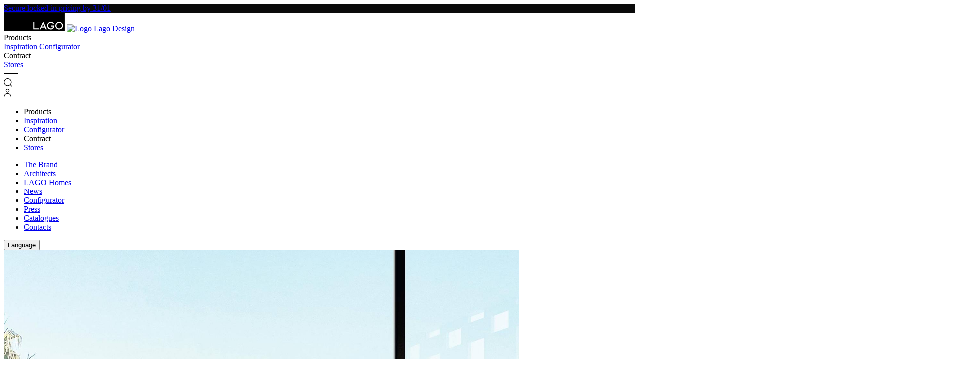

--- FILE ---
content_type: text/html; charset=UTF-8
request_url: https://www.lagodesign.com/en/design/air-sideboard/
body_size: 20032
content:
<!doctype html>
<html data-n-head-ssr lang="en" data-n-head="%7B%22lang%22:%7B%22ssr%22:%22en%22%7D%7D">
  <head>
    <!-- Google Tag Manager -->
    <script>!function(e,t,a,n){e[n]=e[n]||[],e[n].push({"gtm.start":(new Date).getTime(),event:"gtm.js"});e=t.getElementsByTagName(a)[0],n=t.createElement(a);n.async=!0,n.src="https://analytics.lago.it/azkvxfysok.js?63dkb0y=aWQ9R1RNLU1GSzgyTEc%3D&page=3",e.parentNode.insertBefore(n,e)}(window,document,"script","dataLayer")</script>
    <!-- End Google Tag Manager -->
    
    <meta data-n-head="ssr" charset="utf-8"><meta data-n-head="ssr" name="viewport" content="width=device-width,initial-scale=1,maximum-scale=5,user-scalable=1"><meta data-n-head="ssr" name="author" content="Lago Design"><meta data-n-head="ssr" name="msapplication-TileColor" content="#da532c"><meta data-n-head="ssr" name="theme-color" content="#ffffff"><meta data-n-head="ssr" property="og:url" content="https://www.lagodesign.com/en/design/air-sideboard/"><meta data-n-head="ssr" data-hid="description" name="description" content="Thanks to its simple, essential lines, the Air sideboard furnishes the living room, the kitchen and dining room with style."><meta data-n-head="ssr" property="og:type" content="website"><meta data-n-head="ssr" property="og:title" content="Floating Buffet Cabinet: Air Sideboard | LAGO Design"><meta data-n-head="ssr" property="og:description" content="Thanks to its simple, essential lines, the Air sideboard furnishes the living room, the kitchen and dining room with style."><meta data-n-head="ssr" property="og:image" content="https://lago-cdn.thron.com/delivery/public/image/lago/9155b563-139d-4e48-ab5b-16386f51c5a4/sqVrcnw/std/1200x630/suspended-sideboard-with-marble-shelf-xglass-or-air-sideboard-or-lago.webp?quality=70"><meta data-n-head="ssr" name="robots" content="index, follow, max-image-preview:large, max-snippet:-1, max-video-preview:-1"><meta data-n-head="ssr" data-hid="i18n-og" property="og:locale" content="en_GB"><meta data-n-head="ssr" data-hid="i18n-og-alt-it-IT" property="og:locale:alternate" content="it_IT"><meta data-n-head="ssr" data-hid="i18n-og-alt-fr-FR" property="og:locale:alternate" content="fr_FR"><meta data-n-head="ssr" data-hid="i18n-og-alt-es-ES" property="og:locale:alternate" content="es_ES"><title>Floating Buffet Cabinet: Air Sideboard | LAGO Design</title><link data-n-head="ssr" rel="icon" type="image/png" sizes="32x32" href="/images/favicon-32x32.png"><link data-n-head="ssr" rel="icon" type="image/png" sizes="16x16" href="/images/favicon-16x16.png"><link data-n-head="ssr" rel="apple-touch-icon" sizes="180x180" href="/images/apple-touch-icon.png"><link data-n-head="ssr" rel="manifest" href="/images/site.webmanifest"><link data-n-head="ssr" rel="mask-icon" href="/images/safari-pinned-tab.svg" color="#5bbad5"><link data-n-head="ssr" rel="preconnect" href="https://connect.facebook.net"><link data-n-head="ssr" rel="dns-prefetch" href="https://www.googletagmanager.com"><link data-n-head="ssr" rel="preconnect" href="https://analytics.tiktok.com"><link data-n-head="ssr" rel="stylesheet" href="/fonts/fonts.css" media="none" onload='"all"!=media&&(media="all")'><link data-n-head="ssr" rel="preload" href="/fonts/LagoWeb/lagosans-medium-webfont.woff2" as="font" type="font/woff2" crossorigin=""><link data-n-head="ssr" rel="preload" href="/fonts/LagoWeb/lagosans-regular-webfont.woff2" as="font" type="font/woff2" crossorigin=""><link data-n-head="ssr" rel="preload" href="/fonts/LagoWeb/lagosans-bold-webfont.woff2" as="font" type="font/woff2" crossorigin=""><link data-n-head="ssr" data-hid="i18n-alt-it" rel="alternate" href="https://www.lago.it/design/madia-air/" hreflang="it"><link data-n-head="ssr" data-hid="i18n-alt-en" rel="alternate" href="https://www.lagodesign.com/en/design/air-sideboard/" hreflang="en"><link data-n-head="ssr" data-hid="i18n-alt-fr" rel="alternate" href="https://www.lagodesign.com/fr/design/buffet-air/" hreflang="fr"><link data-n-head="ssr" data-hid="i18n-alt-es" rel="alternate" href="https://www.lagodesign.com/es/design/aparador-air/" hreflang="es"><link data-n-head="ssr" data-hid="i18n-xd" rel="alternate" href="https://www.lagodesign.com/en/design/air-sideboard/" hreflang="x-default"><link data-n-head="ssr" data-hid="i18n-can" rel="canonical" href="https://www.lagodesign.com/en/design/air-sideboard/"><script data-n-head="ssr" src="https://www.clarity.ms/s/0.7.26/clarity.js" defer></script><script data-n-head="ssr" src="https://api.publytics.net/js/script.manual.min.js" defer data-domain="lago.it/3uUr6V"></script><script data-n-head="ssr" src="https://dev.visualwebsiteoptimizer.com" rel="preconnect"></script><script data-n-head="ssr" type="text/javascript">window._vwo_code||function(){var i=878419,n=!1,r=window,s=document,o=s.querySelector("#vwoCode"),a="_vwo_"+i+"_settings",e={};try{var t=JSON.parse(localStorage.getItem("_vwo_"+i+"_config")),e=t&&"object"==typeof t?t:{}}catch(e){}var d="session"===e.stT?r.sessionStorage:r.localStorage;code={use_existing_jquery:function(){return"undefined"!=typeof use_existing_jquery?use_existing_jquery:void 0},library_tolerance:function(){return"undefined"!=typeof library_tolerance?library_tolerance:void 0},settings_tolerance:function(){return e.sT||2e3},hide_element_style:function(){return"{"+(e.hES||"opacity:0 !important;filter:alpha(opacity=0) !important;background:none !important")+"}"},hide_element:function(){return performance.getEntriesByName("first-contentful-paint")[0]?"":"string"==typeof e.hE?e.hE:"body"},getVersion:function(){return 2.1},finish:function(e){var t;n||(n=!0,(t=s.getElementById("_vis_opt_path_hides"))&&t.parentNode.removeChild(t),e&&((new Image).src="https://dev.visualwebsiteoptimizer.com/ee.gif?a="+i+e))},finished:function(){return n},addScript:function(e){var t=s.createElement("script");t.type="text/javascript",e.src?t.src=e.src:t.text=e.text,s.getElementsByTagName("head")[0].appendChild(t)},load:function(e,t){var n,i=this.getSettings(),o=s.createElement("script");t=t||{},i?(o.textContent=i,s.getElementsByTagName("head")[0].appendChild(o),r.VWO&&!VWO.caE||(d.removeItem(a),this.load(e))):((n=new XMLHttpRequest).open("GET",e,!0),n.withCredentials=!t.dSC,n.responseType=t.responseType||"text",n.onload=function(){if(t.onloadCb)return t.onloadCb(n,e);200===n.status?_vwo_code.addScript({text:n.responseText}):_vwo_code.finish("&e=loading_failure:"+e)},n.onerror=function(){if(t.onerrorCb)return t.onerrorCb(e);_vwo_code.finish("&e=loading_failure:"+e)},n.send())},getSettings:function(){try{var e=d.getItem(a);if(e){if(e=JSON.parse(e),!(Date.now()>e.e))return e.s;d.removeItem(a)}}catch(e){}},init:function(){var e,t,n;-1<s.URL.indexOf("__vwo_disable__")||(n=this.settings_tolerance(),r._vwo_settings_timer=setTimeout(function(){_vwo_code.finish(),d.removeItem(a)},n),"body"!==this.hide_element()?(e=s.createElement("style"),t=(n=this.hide_element())?n+this.hide_element_style():"",n=s.getElementsByTagName("head")[0],e.setAttribute("id","_vis_opt_path_hides"),o&&e.setAttribute("nonce",o.nonce),e.setAttribute("type","text/css"),e.styleSheet?e.styleSheet.cssText=t:e.appendChild(s.createTextNode(t)),n.appendChild(e)):(e=s.getElementsByTagName("head")[0],(t=s.createElement("div")).style.cssText="z-index: 2147483647 !important;position: fixed !important;left: 0 !important;top: 0 !important;width: 100% !important;height: 100% !important;background: white !important;",t.setAttribute("id","_vis_opt_path_hides"),t.classList.add("_vis_hide_layer"),e.parentNode.insertBefore(t,e.nextSibling)),n="https://dev.visualwebsiteoptimizer.com/j.php?a="+i+"&u="+encodeURIComponent(s.URL)+"&vn=2.1",-1!==r.location.search.indexOf("_vwo_xhr")?this.addScript({src:n}):this.load(n+"&x=true"))}},(r._vwo_code=code).init()}()</script><script data-n-head="ssr" type="text/javascript">window.publytics=window.publytics||function(){(window.publytics.q=window.publytics.q||[]).push(arguments)},publytics("pageview")</script><link rel="preload" href="/_nuxt/75dc737.js" as="script"><link rel="preload" href="/_nuxt/commons/app/0f485567.js" as="script"><link rel="preload" href="/_nuxt/commons/app/e4173fa2.js" as="script"><link rel="preload" href="/_nuxt/commons/app/d939e436.js" as="script"><link rel="preload" href="/_nuxt/commons/app/fab76d83.js" as="script"><link rel="preload" href="/_nuxt/commons/app/ccb0b3ac.js" as="script"><link rel="preload" href="/_nuxt/commons/app/85de788a.js" as="script"><link rel="preload" href="/_nuxt/commons/app/b2a3665a.js" as="script"><link rel="preload" href="/_nuxt/commons/app/b4e9eb06.js" as="script"><link rel="preload" href="/_nuxt/commons/app/31c671ca.js" as="script"><link rel="preload" href="/_nuxt/commons/app/216d6f1c.js" as="script"><link rel="preload" href="/_nuxt/commons/app/71600d14.js" as="script"><link rel="preload" href="/_nuxt/commons/app/f9ca8911.js" as="script"><link rel="preload" href="/_nuxt/commons/app/ec8c427e.js" as="script"><link rel="preload" href="/_nuxt/commons/app/fdc6512a.js" as="script"><link rel="preload" href="/_nuxt/commons/app/205977d4.js" as="script"><link rel="preload" href="/_nuxt/commons/app/6360165a.js" as="script"><link rel="preload" href="/_nuxt/commons/app/273cec48.js" as="script"><link rel="preload" href="/_nuxt/commons/app/90405b64.js" as="script"><link rel="preload" href="/_nuxt/css/a03621a.css" as="style"><link rel="preload" href="/_nuxt/vendors/app/2c226e84.js" as="script"><link rel="preload" href="/_nuxt/vendors/app/b7ccc512.js" as="script"><link rel="preload" href="/_nuxt/vendors/app/005054b9.js" as="script"><link rel="preload" href="/_nuxt/vendors/app/db19e39d.js" as="script"><link rel="preload" href="/_nuxt/vendors/app/f953704c.js" as="script"><link rel="preload" href="/_nuxt/vendors/app/9922e243.js" as="script"><link rel="preload" href="/_nuxt/vendors/app/6e8b5f81.js" as="script"><link rel="preload" href="/_nuxt/vendors/app/812ceee4.js" as="script"><link rel="preload" href="/_nuxt/vendors/app/b27722df.js" as="script"><link rel="preload" href="/_nuxt/vendors/app/2a42e354.js" as="script"><link rel="preload" href="/_nuxt/vendors/app/1e049fba.js" as="script"><link rel="preload" href="/_nuxt/vendors/app/17d351a5.js" as="script"><link rel="preload" href="/_nuxt/vendors/app/8b4bb507.js" as="script"><link rel="preload" href="/_nuxt/vendors/app/b5906859.js" as="script"><link rel="preload" href="/_nuxt/vendors/app/59adb0dc.js" as="script"><link rel="preload" href="/_nuxt/vendors/app/d7ad7f12.js" as="script"><link rel="preload" href="/_nuxt/vendors/app/58d164c8.js" as="script"><link rel="preload" href="/_nuxt/vendors/app/7d359b94.js" as="script"><link rel="preload" href="/_nuxt/vendors/app/6bf781bd.js" as="script"><link rel="preload" href="/_nuxt/vendors/app/6432e5c4.js" as="script"><link rel="preload" href="/_nuxt/vendors/app/d44c5bd2.js" as="script"><link rel="preload" href="/_nuxt/vendors/app/61db33a2.js" as="script"><link rel="preload" href="/_nuxt/vendors/app/5fa17b1d.js" as="script"><link rel="preload" href="/_nuxt/vendors/app/41ad71dc.js" as="script"><link rel="preload" href="/_nuxt/vendors/app/50546ca7.js" as="script"><link rel="preload" href="/_nuxt/vendors/app/f94c76f1.js" as="script"><link rel="preload" href="/_nuxt/vendors/app/79c5dc84.js" as="script"><link rel="preload" href="/_nuxt/vendors/app/d6130617.js" as="script"><link rel="preload" href="/_nuxt/vendors/app/99101e5b.js" as="script"><link rel="preload" href="/_nuxt/vendors/app/6004698c.js" as="script"><link rel="preload" href="/_nuxt/vendors/app/b58f7129.js" as="script"><link rel="preload" href="/_nuxt/vendors/app/ec8c427e.js" as="script"><link rel="preload" href="/_nuxt/css/d6b4e28.css" as="style"><link rel="preload" href="/_nuxt/vendors/app/07c83889.js" as="script"><link rel="preload" href="/_nuxt/css/7030c78.css" as="style"><link rel="preload" href="/_nuxt/vendors/app/fdc6512a.js" as="script"><link rel="preload" href="/_nuxt/vendors/app/251f3597.js" as="script"><link rel="preload" href="/_nuxt/css/a0e1ef9.css" as="style"><link rel="preload" href="/_nuxt/vendors/app/7dcdd765.js" as="script"><link rel="preload" href="/_nuxt/vendors/app/4944baf2.js" as="script"><link rel="preload" href="/_nuxt/vendors/app/76cf286e.js" as="script"><link rel="preload" href="/_nuxt/vendors/app/637f9791.js" as="script"><link rel="preload" href="/_nuxt/vendors/app/2f0a42df.js" as="script"><link rel="preload" href="/_nuxt/vendors/app/e3a6ceb4.js" as="script"><link rel="preload" href="/_nuxt/css/5b16fa8.css" as="style"><link rel="preload" href="/_nuxt/vendors/app/4a8239e8.js" as="script"><link rel="preload" href="/_nuxt/css/b0a7abd.css" as="style"><link rel="preload" href="/_nuxt/app/01e7b97c.js" as="script"><link rel="preload" href="/_nuxt/app/d4c5a041.js" as="script"><link rel="preload" href="/_nuxt/css/cd8f899.css" as="style"><link rel="preload" href="/_nuxt/app/e1033ffc.js" as="script"><link rel="preload" href="/_nuxt/css/5d7dbac.css" as="style"><link rel="preload" href="/_nuxt/app/9f1073bc.js" as="script"><link rel="preload" href="/_nuxt/app/003d09e3.js" as="script"><link rel="preload" href="/_nuxt/app/70614992.js" as="script"><link rel="preload" href="/_nuxt/app/f995898d.js" as="script"><link rel="preload" href="/_nuxt/css/6bcf5d3.css" as="style"><link rel="preload" href="/_nuxt/app/939678a1.js" as="script"><link rel="preload" href="/_nuxt/app/002699c4.js" as="script"><link rel="preload" href="/_nuxt/app/0aa3aa27.js" as="script"><link rel="preload" href="/_nuxt/app/c408228a.js" as="script"><link rel="preload" href="/_nuxt/app/ccb553c9.js" as="script"><link rel="preload" href="/_nuxt/app/2eac138f.js" as="script"><link rel="preload" href="/_nuxt/app/70912cb9.js" as="script"><link rel="preload" href="/_nuxt/app/9dd495f2.js" as="script"><link rel="preload" href="/_nuxt/app/a965be7d.js" as="script"><link rel="preload" href="/_nuxt/app/547d4cc3.js" as="script"><link rel="preload" href="/_nuxt/css/c00adf5.css" as="style"><link rel="preload" href="/_nuxt/app/7d75aa4f.js" as="script"><link rel="preload" href="/_nuxt/app/d0ae3f07.js" as="script"><link rel="preload" href="/_nuxt/pages/design/_slug/002699c4.js" as="script"><link rel="preload" href="/_nuxt/components/layout-product/3fcc9bf3.js" as="script"><link rel="preload" href="/_nuxt/css/5422866.css" as="style"><link rel="preload" href="/_nuxt/components/sections-introduction/d5379b2b.js" as="script"><link rel="preload" href="/_nuxt/css/a3962db.css" as="style"><link rel="preload" href="/_nuxt/components/sections-product-introduction/d4c5a041.js" as="script"><link rel="preload" href="/_nuxt/components/sections-media-and-text/e6c7f945.js" as="script"><link rel="preload" href="/_nuxt/components/sections-finishings/f075b844.js" as="script"><link rel="preload" href="/_nuxt/components/sections-technical-materials/d4c5a041.js" as="script"><link rel="preload" href="/_nuxt/components/sections-related/d5379b2b.js" as="script"><link rel="preload" href="/_nuxt/components/forms-dynamic-forms/4e402632.js" as="script"><link rel="stylesheet" href="/_nuxt/css/a03621a.css"><link rel="stylesheet" href="/_nuxt/css/d6b4e28.css"><link rel="stylesheet" href="/_nuxt/css/7030c78.css"><link rel="stylesheet" href="/_nuxt/css/a0e1ef9.css"><link rel="stylesheet" href="/_nuxt/css/5b16fa8.css"><link rel="stylesheet" href="/_nuxt/css/b0a7abd.css"><link rel="stylesheet" href="/_nuxt/css/cd8f899.css"><link rel="stylesheet" href="/_nuxt/css/5d7dbac.css"><link rel="stylesheet" href="/_nuxt/css/6bcf5d3.css"><link rel="stylesheet" href="/_nuxt/css/c00adf5.css"><link rel="stylesheet" href="/_nuxt/css/5422866.css"><link rel="stylesheet" href="/_nuxt/css/a3962db.css"><link rel="preload" href="/_nuxt/static/1/en/design/air-sideboard/state.js" as="script"><link rel="preload" href="/_nuxt/static/1/en/design/air-sideboard/payload.js" as="script"><link rel="preload" href="/_nuxt/static/1/manifest.js" as="script">
    <script type="text/javascript">!function(t,e,n,c,a,r){t[n]=t[n]||function(){(t[n].q=t[n].q||[]).push(arguments)},(a=e.createElement(c)).async=1,a.src="https://www.clarity.ms/tag/kuctmu5wwe",(r=e.getElementsByTagName(c)[0]).parentNode.insertBefore(a,r)}(window,document,"clarity","script")</script>
  </head>
  <body>
    <!-- Google Tag Manager (noscript) -->
    <noscript><iframe src="https://analytics.lago.it/ns.html?id=GTM-MFK82LG" height="0" width="0" style="display:none;visibility:hidden"></iframe></noscript>
    <!-- End Google Tag Manager (noscript) -->
    <div data-server-rendered="true" id="__nuxt"><!----><div id="__layout"><div data-fetch-key="default_en"><!----> <header class="fixed top-0 left-0 w-full bg-white/50 rounded-b-xl drop-shadow-lago-md z-[3]" style="backdrop-filter:blur(12px)"><div banner="" lang="en" urls="[object Object]" class="bg-black w-full" style="background-color:#0a0a0a"><div banner-content class="flex flex-wrap gap-4 items-center justify-center text-white p-[0.845rem] w-full"><!----> <div banner-cta class="text-center w-full"><a target="" href="https://configurator.lago.it/en" class="font-lago-web-bold underline">Secure locked-in pricing by 31/01</a></div></div></div> <div header-inner class="flex items-center justify-between py-3.5 w-full"><div itemscope itemtype="http://schema.org/Organization"><a href="/en/" itemprop="url" class="nuxt-link-active"><div logo="" store="[object Object]"><svg xmlns="http://www.w3.org/2000/svg" role="img" width="122" height="37" viewBox="0 0 176.63 53.63" aria-labelledby="Lago Design"><title>Lago Design</title> <g class="cls-3"><g id="Livello_2"><g id="Livello_1-2"><rect width="176.63" height="53.63" fill="#000000"></rect> <g fill="#FFFFFF" class="cls-2"><polygon points="88.84 26.77 85.62 26.77 85.62 48.2 101.56 48.2 101.56 45.16 88.84 45.16 88.84 26.77" fill="inherit" class="cls-1"></polygon> <path d="m103.74,48.2h3.49l2.39-5.22h9.17l2.25,5.22h3.54l-10.22-22.75-10.61,22.75Zm7.22-8.25l3.33-7.28,3.17,7.28h-6.51Z" fill="inherit" class="cls-1"></path> <path d="m137.28,40.09h5.34c-.15,1.5-.85,2.79-2.12,3.87-1.27,1.07-2.7,1.6-4.29,1.6-1.87,0-3.6-.72-5.2-2.15-1.71-1.54-2.57-3.51-2.57-5.9s.77-4.24,2.31-5.78c1.53-1.56,3.43-2.34,5.7-2.34,2.52,0,4.67,1.16,6.42,3.51l2.3-2.21c-1.34-1.53-2.71-2.64-4.09-3.32-1.45-.67-3.01-1.02-4.69-1.02-3.12,0-5.76,1.09-7.93,3.27-2.18,2.16-3.27,4.8-3.27,7.91s1.07,5.65,3.21,7.82c2.14,2.16,4.71,3.25,7.7,3.25s5.61-1.11,7.6-3.35c.88-1,1.5-2.07,1.87-3.22.38-1.24.57-2.66.57-4.27v-.71h-8.85v3.04Z" class="cls-1"></path><path d="m168.26,29.65c-2.18-2.19-4.8-3.28-7.85-3.28s-5.73,1.09-7.93,3.25c-2.21,2.16-3.31,4.76-3.31,7.78,0,3.43,1.21,6.21,3.63,8.34,2.2,1.91,4.68,2.87,7.45,2.87,3.13,0,5.8-1.08,8-3.24,2.2-2.14,3.3-4.76,3.3-7.84s-1.1-5.69-3.29-7.88Zm-2.29,13.59c-1.54,1.56-3.44,2.33-5.69,2.33-2.07,0-3.9-.76-5.48-2.29-1.59-1.52-2.39-3.48-2.39-5.84s.77-4.16,2.3-5.7c1.54-1.55,3.42-2.33,5.65-2.33s4.11.77,5.63,2.33c1.52,1.55,2.29,3.46,2.29,5.75s-.77,4.18-2.32,5.75Z" fill="inherit" class="cls-1"></path></g></g></g></g></svg> <img itemprop="logo" src="/logo.png" width="408" height="124" alt="Logo Lago Design" fetchpriority="high" class="invisible h-[124px] w-[408px] max-h-0 max-w-0"></div></a></div> <div main-menu="" class="items-center justify-center hidden gap-14 lg:flex"><div class="cursor-pointer">
  Products
</div><a href="/en/inspiration/" class="cursor-pointer">
  Inspiration
</a><a href="https://configurator.lago.it/en/" class="cursor-pointer">
  Configurator
</a><div class="cursor-pointer">
  Contract
</div><a href="/en/stores/" class="cursor-pointer">
  Stores
</a></div> <div id="lago-header-actions" class="flex items-center justify-end gap-8 mr-5"><div><svg width="29" height="11" viewBox="0 0 29 11" fill="none" xmlns="http://www.w3.org/2000/svg" class="group cursor-pointer"><line x1="0" y1="0.5" x2="29" y2="0.5" stroke="currentColor" class="transform transition duration-500 group-hover:translate-x-2"></line> <line x1="0" y1="5.5" x2="29" y2="5.5" stroke="currentColor" class="transform transition duration-500"></line> <line x1="0" y1="10.5" x2="29" y2="10.5" stroke="currentColor" class="transform transition duration-500 group-hover:-translate-x-2"></line></svg></div> <div><svg width="17" height="17" viewBox="0 0 17 17" fill="none" xmlns="http://www.w3.org/2000/svg" class="cursor-pointer"><path d="M0 7.72592C0 3.45903 3.45903 0 7.72592 0C11.9928 0 15.4518 3.45903 15.4518 7.72592C15.4518 11.9928 11.9928 15.4518 7.72592 15.4518C3.45903 15.4518 0 11.9928 0 7.72592ZM7.72592 1.25285C4.15096 1.25285 1.25285 4.15096 1.25285 7.72592C1.25285 11.3009 4.15096 14.199 7.72592 14.199C11.3009 14.199 14.199 11.3009 14.199 7.72592C14.199 4.15096 11.3009 1.25285 7.72592 1.25285Z" fill="currentColor"></path> <path d="M12.387 12.387C12.6316 12.1424 13.0283 12.1424 13.2729 12.387L16.8165 15.9306C17.0612 16.1753 17.0612 16.5719 16.8165 16.8165C16.5719 17.0612 16.1753 17.0612 15.9306 16.8165L12.387 13.2729C12.1424 13.0283 12.1424 12.6316 12.387 12.387Z" fill="currentColor"></path></svg></div> <span class="flex gap-4"><span class="cursor-pointer"><svg width="15" height="17" viewBox="0 0 15 17" fill="none" xmlns="http://www.w3.org/2000/svg"><path d="M5 3.75581C5 2.33657 6.11929 1.18605 7.5 1.18605C8.88071 1.18605 10 2.33657 10 3.75581C10 5.17506 8.88071 6.32558 7.5 6.32558C6.11929 6.32558 5 5.17506 5 3.75581ZM7.5 0C5.48204 0 3.84615 1.68154 3.84615 3.75581C3.84615 5.83009 5.48204 7.51163 7.5 7.51163C9.51796 7.51163 11.1538 5.83009 11.1538 3.75581C11.1538 1.68154 9.51796 0 7.5 0ZM7.5 8.69767C3.35787 8.69767 0 12.1493 0 16.407C0 16.7345 0.258297 17 0.576923 17C0.895549 17 1.15385 16.7345 1.15385 16.407C1.15385 12.8043 3.99513 9.88372 7.5 9.88372C11.0049 9.88372 13.8462 12.8043 13.8462 16.407C13.8462 16.7345 14.1045 17 14.4231 17C14.7417 17 15 16.7345 15 16.407C15 12.1493 11.6421 8.69767 7.5 8.69767Z" fill="currentColor"></path></svg></span></span></div> <!----></div></header> <div main-menu="" data-fetch-key="0" class="h-full text-white bg-black md:h-screen pt-16 md:pt-24 w-full absolute top-0 left-0 pt-16 md:pt-24 overflow-x-hidden z-[0] h-full"><div main-menu-inner class="bg-inherit flex flex-col items-center md:justify-center h-full min-h-full md:h-[calc(100vh_-_100px)] w-[320px] md:w-1/2"><div main-menu-wrapper class="bg-inherit min-h-[70vh] relative w-[320px] mt-8 md:mt-0 md:w-[450px]"><div main-menu-lv1="" class="p-8 md:px-11 pt-0 lg:p-0"><nav main-menu-nav=""><ul><li class="mb-4"><div class="font-medium cursor-pointer title-m">
  Products
</div></li><li class="mb-4"><a href="/en/inspiration/" class="font-medium cursor-pointer title-m">
  Inspiration
</a></li><li class="mb-4"><a href="https://configurator.lago.it/en/" class="font-medium cursor-pointer title-m">
  Configurator
</a></li><li class="mb-4"><div class="font-medium cursor-pointer title-m">
  Contract
</div></li><li class="mb-4"><a href="/en/stores/" class="font-medium cursor-pointer title-m">
  Stores
</a></li></ul></nav> <div secondary-menu-nav="" role="none" class="mt-10"><ul><li class="mb-2"><a href="/en/brand/" class="text-sm">
                  The Brand
                </a></li><li class="mb-2"><a href="/en/lago-for-architects/" class="text-sm">
                  Architects
                </a></li><li class="mb-2"><a href="/en/homes/" class="text-sm">
                  LAGO Homes
                </a></li><li class="mb-2"><a href="/en/news/" class="text-sm">
                  News
                </a></li><li class="mb-2"><a href="https://configurator.lago.it/en/" class="text-sm">
                  Configurator
                </a></li><li class="mb-2"><a href="/en/press/" class="text-sm">
                  Press
                </a></li><li class="mb-2"><a href="/en/catalogues/" class="text-sm">
                  Catalogues
                </a></li><li class="mb-2"><a href="/en/contacts/" class="text-sm">
                  Contacts
                </a></li></ul></div> <div class="mt-8 md:mt-16"><div language-switcher="" class="relative w-fit"><button type="button" rel="nofollow" class="inline-flex gap-x-2.5 items-center justify-center text-center cursor-pointer py-3 px-6 rounded-full no-underline whitespace-nowrap disabled:opacity-40 disabled:pointer-events-none light bg-white text-black hover:text-white hover:bg-black"> 
    Language
   </button> <!----></div></div></div></div></div></div> <div id="main-container" main-container class="relative top-0 w-full h-screen overflow-x-hidden bg-white z-[1]"><main class="relative min-h-[100vh] w-full"><!----> <div product="" data-fetch-key="prod_113767-en"><div introduction=""><header class="relative w-full"><div class="w-full overflow-y-hidden min-h-[550px] h-hero-height-mobile md:h-hero-height invisible"><picture class="w-[inherit] h-full transition-all duration-500"><source media="(min-width: 2560px)" width="3840px" height="5108px" srcset="https://lago-cdn.thron.com/delivery/public/image/lago/9155b563-139d-4e48-ab5b-16386f51c5a4/sqVrcnw/std/3840x5108/suspended-sideboard-with-marble-shelf-xglass-or-air-sideboard-or-lago.webp?cropx=28.5&cropy=0&cropw=53.75&croph=100.13129102845&quality=70"><source media="(min-width: 1920px)" width="2560px" height="3405px" srcset="https://lago-cdn.thron.com/delivery/public/image/lago/9155b563-139d-4e48-ab5b-16386f51c5a4/sqVrcnw/std/2560x3405/suspended-sideboard-with-marble-shelf-xglass-or-air-sideboard-or-lago.webp?cropx=28.5&cropy=0&cropw=53.75&croph=100.13129102845&quality=70"><source media="(min-width: 1536px)" width="1920px" height="2554px" srcset="https://lago-cdn.thron.com/delivery/public/image/lago/9155b563-139d-4e48-ab5b-16386f51c5a4/sqVrcnw/std/1920x2554/suspended-sideboard-with-marble-shelf-xglass-or-air-sideboard-or-lago.webp?cropx=28.5&cropy=0&cropw=53.75&croph=100.13129102845&quality=70"><source media="(min-width: 1280px)" width="1600px" height="2128px" srcset="https://lago-cdn.thron.com/delivery/public/image/lago/9155b563-139d-4e48-ab5b-16386f51c5a4/sqVrcnw/std/1600x2128/suspended-sideboard-with-marble-shelf-xglass-or-air-sideboard-or-lago.webp?cropx=28.5&cropy=0&cropw=53.75&croph=100.13129102845&quality=70"><source media="(min-width: 768px)" width="1920px" height="2554px" srcset="https://lago-cdn.thron.com/delivery/public/image/lago/9155b563-139d-4e48-ab5b-16386f51c5a4/sqVrcnw/std/1920x2554/suspended-sideboard-with-marble-shelf-xglass-or-air-sideboard-or-lago.webp?cropx=28.5&cropy=0&cropw=53.75&croph=100.13129102845&quality=70"><source media="(min-width: 640px)" width="1200px" height="1596px" srcset="https://lago-cdn.thron.com/delivery/public/image/lago/9155b563-139d-4e48-ab5b-16386f51c5a4/sqVrcnw/std/1200x1596/suspended-sideboard-with-marble-shelf-xglass-or-air-sideboard-or-lago.webp?cropx=28.5&cropy=0&cropw=53.75&croph=100.13129102845&quality=70"><source media="(min-width: 300px)" width="800px" height="1064px" srcset="https://lago-cdn.thron.com/delivery/public/image/lago/9155b563-139d-4e48-ab5b-16386f51c5a4/sqVrcnw/std/800x1064/suspended-sideboard-with-marble-shelf-xglass-or-air-sideboard-or-lago.webp?cropx=28.5&cropy=0&cropw=53.75&croph=100.13129102845&quality=70"> <img src="https://lago-cdn.thron.com/delivery/public/image/lago/9155b563-139d-4e48-ab5b-16386f51c5a4/sqVrcnw/std/1920x2554/suspended-sideboard-with-marble-shelf-xglass-or-air-sideboard-or-lago.webp?cropx=28.5&cropy=0&cropw=53.75&croph=100.13129102845&quality=70" width="1032" height="1372" title="suspended sideboard with marble shelf xglass | Air Sideboard | LAGO" alt="suspended sideboard with marble shelf xglass | Air Sideboard | LAGO" loading="eager" fetchpriority="high" itemprop="image" class="object-cover w-full h-full relative z-0 h-full"></picture></div> <ul breadcrumbs="" itemscope itemtype="https://schema.org/BreadcrumbList" class="flex flex-wrap w-full gap-1 uppercase absolute ml-5 top-24 text-white lg:ml-11 w-full z-[1] text-grey"><li breadcrumbs-item itemprop="itemListElement" itemscope itemtype="https://schema.org/ListItem"><a href="/en/" itemprop="item" class="inline-block nuxt-link-active"><span itemprop="name">LAGO</span></a> <meta itemprop="position" content="1"></li> <li><span>/</span></li> <li breadcrumbs-item itemprop="itemListElement" itemscope itemtype="https://schema.org/ListItem" class="inline-flex gap-1 last:text-white/50"><a href="/en/design/all-products/" itemprop="item" class="inline-block last:cursor-default"><span itemprop="name">design</span></a> <meta itemprop="position" content="2"> <span>/</span></li><li breadcrumbs-item itemprop="itemListElement" itemscope itemtype="https://schema.org/ListItem" class="inline-flex gap-1 last:text-white/50"><a href="/en/design/dining-room/" itemprop="item" class="inline-block last:cursor-default"><span itemprop="name">Modern Dining Room</span></a> <meta itemprop="position" content="3"> <span>/</span></li><li breadcrumbs-item itemprop="itemListElement" itemscope itemtype="https://schema.org/ListItem" class="inline-flex gap-1 last:text-white/50"><a href="/en/design/sideboards/" itemprop="item" class="inline-block last:cursor-default"><span itemprop="name">Sideboards</span></a> <meta itemprop="position" content="4"> <span>/</span></li><li breadcrumbs-item itemprop="itemListElement" itemscope itemtype="https://schema.org/ListItem" class="inline-flex gap-1 last:text-white/50"><div><span itemprop="name">Air Sideboard</span></div> <meta itemprop="position" content="5"> <!----></li></ul> <!----> <!----> <!----> <!----> <div shadow class="absolute bottom-0 left-0 bg-page-header-gradient h-[50vh] w-full z-0"></div> <!----></header> <section class="bg-white rounded-t-3xl -mt-[35px] relative z-[2]"><div itemscope itemtype="https://schema.org/Product" class="container lg:-mb-16" data-v-8c5087e8><picture class="w-[inherit] h-full transition-all duration-500" data-v-8c5087e8><source media="(min-width: 2560px)" width="3840px" height="4192px" srcset="https://lago-cdn.thron.com/delivery/public/image/lago/9155b563-139d-4e48-ab5b-16386f51c5a4/sqVrcnw/std/3840x4192/suspended-sideboard-with-marble-shelf-xglass-or-air-sideboard-or-lago.webp?cropx=26&cropy=8.4026258205689&cropw=60&croph=91.728665207877&quality=70"><source media="(min-width: 1920px)" width="2560px" height="2795px" srcset="https://lago-cdn.thron.com/delivery/public/image/lago/9155b563-139d-4e48-ab5b-16386f51c5a4/sqVrcnw/std/2560x2795/suspended-sideboard-with-marble-shelf-xglass-or-air-sideboard-or-lago.webp?cropx=26&cropy=8.4026258205689&cropw=60&croph=91.728665207877&quality=70"><source media="(min-width: 1536px)" width="1920px" height="2096px" srcset="https://lago-cdn.thron.com/delivery/public/image/lago/9155b563-139d-4e48-ab5b-16386f51c5a4/sqVrcnw/std/1920x2096/suspended-sideboard-with-marble-shelf-xglass-or-air-sideboard-or-lago.webp?cropx=26&cropy=8.4026258205689&cropw=60&croph=91.728665207877&quality=70"><source media="(min-width: 1280px)" width="1600px" height="1747px" srcset="https://lago-cdn.thron.com/delivery/public/image/lago/9155b563-139d-4e48-ab5b-16386f51c5a4/sqVrcnw/std/1600x1747/suspended-sideboard-with-marble-shelf-xglass-or-air-sideboard-or-lago.webp?cropx=26&cropy=8.4026258205689&cropw=60&croph=91.728665207877&quality=70"><source media="(min-width: 1024px)" width="1200px" height="1310px" srcset="https://lago-cdn.thron.com/delivery/public/image/lago/9155b563-139d-4e48-ab5b-16386f51c5a4/sqVrcnw/std/1200x1310/suspended-sideboard-with-marble-shelf-xglass-or-air-sideboard-or-lago.webp?cropx=26&cropy=8.4026258205689&cropw=60&croph=91.728665207877&quality=70"><source media="(min-width: 768px)" width="1024px" height="1118px" srcset="https://lago-cdn.thron.com/delivery/public/image/lago/9155b563-139d-4e48-ab5b-16386f51c5a4/sqVrcnw/std/1024x1118/suspended-sideboard-with-marble-shelf-xglass-or-air-sideboard-or-lago.webp?cropx=26&cropy=8.4026258205689&cropw=60&croph=91.728665207877&quality=70"><source media="(min-width: 640px)" width="768px" height="838px" srcset="https://lago-cdn.thron.com/delivery/public/image/lago/9155b563-139d-4e48-ab5b-16386f51c5a4/sqVrcnw/std/768x838/suspended-sideboard-with-marble-shelf-xglass-or-air-sideboard-or-lago.webp?cropx=26&cropy=8.4026258205689&cropw=60&croph=91.728665207877&quality=70"><source media="(min-width: 300px)" width="640px" height="699px" srcset="https://lago-cdn.thron.com/delivery/public/image/lago/9155b563-139d-4e48-ab5b-16386f51c5a4/sqVrcnw/std/640x699/suspended-sideboard-with-marble-shelf-xglass-or-air-sideboard-or-lago.webp?cropx=26&cropy=8.4026258205689&cropw=60&croph=91.728665207877&quality=70"> <img src="https://lago-cdn.thron.com/delivery/public/image/lago/9155b563-139d-4e48-ab5b-16386f51c5a4/sqVrcnw/std/1200x1310/suspended-sideboard-with-marble-shelf-xglass-or-air-sideboard-or-lago.webp?cropx=26&cropy=8.4026258205689&cropw=60&croph=91.728665207877&quality=70" width="1152" height="1257" title="suspended sideboard with marble shelf xglass | Air Sideboard | LAGO" alt="suspended sideboard with marble shelf xglass | Air Sideboard | LAGO" loading="eager" fetchpriority="high" itemprop="image" class="object-cover w-full h-full hidden"></picture> <div intro class="flex flex-col items-start justify-between w-full lg:flex-row pt-11 gap-x-8" data-v-8c5087e8><div class="lg:w-[650px] w-full" data-v-8c5087e8><h1 itemprop="name" class="w-full title-xxl prod-title" data-v-8c5087e8>Air Sideboard</h1> <h2 itemprop="description" class="w-full mt-3 lg:mt-8 title-m" data-v-8c5087e8>Elegant, modern sideboard</h2> <p class="whitespace-normal mt-8" data-v-8c5087e8>
        Designer Daniele Lago · 2006
      </p></div> <!----></div> <div class="flex flex-wrap items-start justify-between w-full lg:flex-nowrap my-14 lg:my-24 gap-x-8 gap-y-14" data-v-8c5087e8><div class="wp-content lg:w-[650px] w-full" data-v-8c5087e8><p data-v-8c5087e8>The Air system has expanded to include a <strong>modern sideboard</strong> that plays on the contrast between solids and voids, inverting the order of factors: the piece seems to float in air, supported by transparent tempered glass sheets to create a <strong>surprising effect of suspension</strong>. Free-standing and available finished on both sides, the Air sideboard can also be placed in the middle of the room, lending light and luminosity to the space.</p></div> <div class="flex flex-wrap items-center justify-center w-full gap-x-1 gap-y-4 lg:flex-col lg:gap-4 lg:items-stretch lg:w-fit" data-v-8c5087e8><button type="button" rel="nofollow" class="inline-flex gap-x-2.5 items-center justify-center text-center cursor-pointer py-3 px-6 rounded-full no-underline whitespace-nowrap disabled:opacity-40 disabled:pointer-events-none bg-light-grey text-black hover:text-white hover:bg-black" data-v-8c5087e8> 
        Information request
       </button> <a type="button" href="https://configurator.lago.it/en/sideboards/air-sideboard" target="_blank" rel="nofollow" class="inline-flex gap-x-2.5 items-center justify-center text-center cursor-pointer py-3 px-6 rounded-full no-underline whitespace-nowrap disabled:opacity-40 disabled:pointer-events-none btn-link-configurator bg-black text-white hover:bg-black-300" data-v-8c5087e8> 
        Configure now
       </a> <button type="button" rel="nofollow" class="inline-flex gap-x-2.5 items-center justify-center text-center cursor-pointer py-3 px-6 rounded-full no-underline whitespace-nowrap disabled:opacity-40 disabled:pointer-events-none bg-light-grey text-black hover:text-white hover:bg-black" data-v-8c5087e8> 
        Download catalogue
       </button></div></div></div></section> <!----></div> <div anchors-bar="" class="border border-transparent shadow-anchor-bar text-white fixed right-0 z-[4] max-w-[250px] flex items-center bottom-1/2 transform translate-x-0 translate-y-1/2 lg:translate-y-0 lg:translate-x-1/2 lg:bottom-0 lg:right-1/2 lg:max-w-full overflow-hidden transition-all duration-500 origin-[bottom_center] w-5 h-72 lg:h-5 hover:scale-105 lg:!max-w-[300px] rounded-tl-xl rounded-bl-xl lg:mx-auto lg:rounded-tr-xl lg:rounded-bl-none cursor-pointer lg:w-[850px]" style="backdrop-filter:blur(12px)"><!----></div> <div><div><div id="sliderSection" gallery-slider="" blockindex="1" class="py-16"><div class="flicking-viewport"><div class="flicking-camera"><div gallery-slider-slide="" class="relative cursor-pointer first:ml-6 md:first:ml-8 mr-3 md:mr-8 last:mr-0 group w-fit"><div class="absolute h-full w-full z-[1]"><div class="absolute group-hover:top-4 md:group-hover:top-8 group-hover:opacity-100 opacity-0 top-24 right-4 md:right-8 transition-all duration-500 z-[2]"><button type="button" aria-label="Discover more" class="flex items-center justify-center w-11 h-11 duration-300 rounded-full bg-white text-black"><svg width="17" height="17" viewBox="0 0 17 17" fill="none" xmlns="http://www.w3.org/2000/svg"><path d="M0 7.72592C0 3.45903 3.45903 0 7.72592 0C11.9928 0 15.4518 3.45903 15.4518 7.72592C15.4518 11.9928 11.9928 15.4518 7.72592 15.4518C3.45903 15.4518 0 11.9928 0 7.72592ZM7.72592 1.25285C4.15096 1.25285 1.25285 4.15096 1.25285 7.72592C1.25285 11.3009 4.15096 14.199 7.72592 14.199C11.3009 14.199 14.199 11.3009 14.199 7.72592C14.199 4.15096 11.3009 1.25285 7.72592 1.25285Z" fill="currentColor"></path> <path d="M12.387 12.387C12.6316 12.1424 13.0283 12.1424 13.2729 12.387L16.8165 15.9306C17.0612 16.1753 17.0612 16.5719 16.8165 16.8165C16.5719 17.0612 16.1753 17.0612 15.9306 16.8165L12.387 13.2729C12.1424 13.0283 12.1424 12.6316 12.387 12.387Z" fill="currentColor"></path></svg></button></div></div> <div class="relative"><picture gallery-slider-img="" class="w-[inherit] h-full transition-all duration-500"><source media="(min-width: 1024px)" width="900px" height="1203px" srcset="https://lago-cdn.thron.com/delivery/public/image/lago/9155b563-139d-4e48-ab5b-16386f51c5a4/sqVrcnw/std/900x1203/suspended-sideboard-with-marble-shelf-xglass-or-air-sideboard-or-lago.webp?cropx=29.25&cropy=0&cropw=53.5&croph=100.13129102845&quality=70"><source media="(min-width: 768px)" width="768px" height="1026px" srcset="https://lago-cdn.thron.com/delivery/public/image/lago/9155b563-139d-4e48-ab5b-16386f51c5a4/sqVrcnw/std/768x1026/suspended-sideboard-with-marble-shelf-xglass-or-air-sideboard-or-lago.webp?cropx=29.25&cropy=0&cropw=53.5&croph=100.13129102845&quality=70"><source media="(min-width: 300px)" width="640px" height="855px" srcset="https://lago-cdn.thron.com/delivery/public/image/lago/9155b563-139d-4e48-ab5b-16386f51c5a4/sqVrcnw/std/640x855/suspended-sideboard-with-marble-shelf-xglass-or-air-sideboard-or-lago.webp?cropx=29.25&cropy=0&cropw=53.5&croph=100.13129102845&quality=70"> <img src="https://lago-cdn.thron.com/delivery/public/image/lago/9155b563-139d-4e48-ab5b-16386f51c5a4/sqVrcnw/std/640x855/suspended-sideboard-with-marble-shelf-xglass-or-air-sideboard-or-lago.webp?cropx=29.25&cropy=0&cropw=53.5&croph=100.13129102845&quality=70" width="1027" height="1372" title="suspended sideboard with marble shelf xglass | Air Sideboard | LAGO" alt="suspended sideboard with marble shelf xglass | Air Sideboard | LAGO" loading="eager" fetchpriority="low" itemprop="image" class="object-cover w-full h-full max-sm:h-[180px] sm:h-[300px] md:h-[500px] object-cover w-auto"></picture></div></div><div gallery-slider-slide="" class="relative cursor-pointer first:ml-6 md:first:ml-8 mr-3 md:mr-8 last:mr-0 group w-fit"><div class="absolute h-full w-full z-[1]"><div class="absolute group-hover:top-4 md:group-hover:top-8 group-hover:opacity-100 opacity-0 top-24 right-4 md:right-8 transition-all duration-500 z-[2]"><button type="button" aria-label="Discover more" class="flex items-center justify-center w-11 h-11 duration-300 rounded-full bg-white text-black"><svg width="17" height="17" viewBox="0 0 17 17" fill="none" xmlns="http://www.w3.org/2000/svg"><path d="M0 7.72592C0 3.45903 3.45903 0 7.72592 0C11.9928 0 15.4518 3.45903 15.4518 7.72592C15.4518 11.9928 11.9928 15.4518 7.72592 15.4518C3.45903 15.4518 0 11.9928 0 7.72592ZM7.72592 1.25285C4.15096 1.25285 1.25285 4.15096 1.25285 7.72592C1.25285 11.3009 4.15096 14.199 7.72592 14.199C11.3009 14.199 14.199 11.3009 14.199 7.72592C14.199 4.15096 11.3009 1.25285 7.72592 1.25285Z" fill="currentColor"></path> <path d="M12.387 12.387C12.6316 12.1424 13.0283 12.1424 13.2729 12.387L16.8165 15.9306C17.0612 16.1753 17.0612 16.5719 16.8165 16.8165C16.5719 17.0612 16.1753 17.0612 15.9306 16.8165L12.387 13.2729C12.1424 13.0283 12.1424 12.6316 12.387 12.387Z" fill="currentColor"></path></svg></button></div></div> <div class="relative"><picture gallery-slider-img="" class="w-[inherit] h-full transition-all duration-500"><source media="(min-width: 1024px)" width="900px" height="1261px" srcset="https://lago-cdn.thron.com/delivery/public/image/lago/23e2047b-e014-42b7-82d5-a6c8c11fbd0d/sqVrcnw/std/900x0/beige-sideboard-with-hanging-shelf-or-air-sideboard-or-lago.webp?quality=70"><source media="(min-width: 768px)" width="768px" height="1076px" srcset="https://lago-cdn.thron.com/delivery/public/image/lago/23e2047b-e014-42b7-82d5-a6c8c11fbd0d/sqVrcnw/std/768x0/beige-sideboard-with-hanging-shelf-or-air-sideboard-or-lago.webp?quality=70"><source media="(min-width: 300px)" width="640px" height="897px" srcset="https://lago-cdn.thron.com/delivery/public/image/lago/23e2047b-e014-42b7-82d5-a6c8c11fbd0d/sqVrcnw/std/640x0/beige-sideboard-with-hanging-shelf-or-air-sideboard-or-lago.webp?quality=70"> <img src="https://lago-cdn.thron.com/delivery/public/image/lago/23e2047b-e014-42b7-82d5-a6c8c11fbd0d/sqVrcnw/std/640x0/beige-sideboard-with-hanging-shelf-or-air-sideboard-or-lago.webp?quality=70" width="1920" height="2690" title="beige sideboard with hanging shelf | Air Sideboard | LAGO" alt="beige sideboard with hanging shelf | Air Sideboard | LAGO" loading="eager" fetchpriority="low" itemprop="image" class="object-cover w-full h-full max-sm:h-[180px] sm:h-[300px] md:h-[500px] object-cover w-auto"></picture></div></div><div gallery-slider-slide="" class="relative cursor-pointer first:ml-6 md:first:ml-8 mr-3 md:mr-8 last:mr-0 group w-fit"><div class="absolute h-full w-full z-[1]"><div class="absolute group-hover:top-4 md:group-hover:top-8 group-hover:opacity-100 opacity-0 top-24 right-4 md:right-8 transition-all duration-500 z-[2]"><button type="button" aria-label="Discover more" class="flex items-center justify-center w-11 h-11 duration-300 rounded-full bg-white text-black"><svg width="17" height="17" viewBox="0 0 17 17" fill="none" xmlns="http://www.w3.org/2000/svg"><path d="M0 7.72592C0 3.45903 3.45903 0 7.72592 0C11.9928 0 15.4518 3.45903 15.4518 7.72592C15.4518 11.9928 11.9928 15.4518 7.72592 15.4518C3.45903 15.4518 0 11.9928 0 7.72592ZM7.72592 1.25285C4.15096 1.25285 1.25285 4.15096 1.25285 7.72592C1.25285 11.3009 4.15096 14.199 7.72592 14.199C11.3009 14.199 14.199 11.3009 14.199 7.72592C14.199 4.15096 11.3009 1.25285 7.72592 1.25285Z" fill="currentColor"></path> <path d="M12.387 12.387C12.6316 12.1424 13.0283 12.1424 13.2729 12.387L16.8165 15.9306C17.0612 16.1753 17.0612 16.5719 16.8165 16.8165C16.5719 17.0612 16.1753 17.0612 15.9306 16.8165L12.387 13.2729C12.1424 13.0283 12.1424 12.6316 12.387 12.387Z" fill="currentColor"></path></svg></button></div></div> <div class="relative"><picture gallery-slider-img="" class="w-[inherit] h-full transition-all duration-500"><source media="(min-width: 1024px)" width="900px" height="1260px" srcset="https://lago-cdn.thron.com/delivery/public/image/lago/28d3ea5e-dead-4c17-b8da-039406e1dc58/sqVrcnw/std/900x0/suspended-sideboard-with-wooden-shelf-or-air-sideboard-or-lago.webp?quality=70"><source media="(min-width: 768px)" width="768px" height="1076px" srcset="https://lago-cdn.thron.com/delivery/public/image/lago/28d3ea5e-dead-4c17-b8da-039406e1dc58/sqVrcnw/std/768x0/suspended-sideboard-with-wooden-shelf-or-air-sideboard-or-lago.webp?quality=70"><source media="(min-width: 300px)" width="640px" height="896px" srcset="https://lago-cdn.thron.com/delivery/public/image/lago/28d3ea5e-dead-4c17-b8da-039406e1dc58/sqVrcnw/std/640x0/suspended-sideboard-with-wooden-shelf-or-air-sideboard-or-lago.webp?quality=70"> <img src="https://lago-cdn.thron.com/delivery/public/image/lago/28d3ea5e-dead-4c17-b8da-039406e1dc58/sqVrcnw/std/640x0/suspended-sideboard-with-wooden-shelf-or-air-sideboard-or-lago.webp?quality=70" width="1920" height="1371" title="suspended sideboard with wooden shelf | Air Sideboard | LAGO" alt="suspended sideboard with wooden shelf | Air Sideboard | LAGO" loading="eager" fetchpriority="low" itemprop="image" class="object-cover w-full h-full max-sm:h-[180px] sm:h-[300px] md:h-[500px] object-cover w-auto"></picture></div></div><div gallery-slider-slide="" class="relative cursor-pointer first:ml-6 md:first:ml-8 mr-3 md:mr-8 last:mr-0 group w-fit"><div class="absolute h-full w-full z-[1]"><div class="absolute group-hover:top-4 md:group-hover:top-8 group-hover:opacity-100 opacity-0 top-24 right-4 md:right-8 transition-all duration-500 z-[2]"><button type="button" aria-label="Discover more" class="flex items-center justify-center w-11 h-11 duration-300 rounded-full bg-white text-black"><svg width="17" height="17" viewBox="0 0 17 17" fill="none" xmlns="http://www.w3.org/2000/svg"><path d="M0 7.72592C0 3.45903 3.45903 0 7.72592 0C11.9928 0 15.4518 3.45903 15.4518 7.72592C15.4518 11.9928 11.9928 15.4518 7.72592 15.4518C3.45903 15.4518 0 11.9928 0 7.72592ZM7.72592 1.25285C4.15096 1.25285 1.25285 4.15096 1.25285 7.72592C1.25285 11.3009 4.15096 14.199 7.72592 14.199C11.3009 14.199 14.199 11.3009 14.199 7.72592C14.199 4.15096 11.3009 1.25285 7.72592 1.25285Z" fill="currentColor"></path> <path d="M12.387 12.387C12.6316 12.1424 13.0283 12.1424 13.2729 12.387L16.8165 15.9306C17.0612 16.1753 17.0612 16.5719 16.8165 16.8165C16.5719 17.0612 16.1753 17.0612 15.9306 16.8165L12.387 13.2729C12.1424 13.0283 12.1424 12.6316 12.387 12.387Z" fill="currentColor"></path></svg></button></div></div> <div class="relative"><picture gallery-slider-img="" class="w-[inherit] h-full transition-all duration-500"><source media="(min-width: 1024px)" width="900px" height="1260px" srcset="https://lago-cdn.thron.com/delivery/public/image/lago/de032249-4460-42f6-b7d2-0edc16e932e2/sqVrcnw/std/900x0/suspended-sideboard-brown-or-air-sideboard-or-lago.webp?quality=70"><source media="(min-width: 768px)" width="768px" height="1076px" srcset="https://lago-cdn.thron.com/delivery/public/image/lago/de032249-4460-42f6-b7d2-0edc16e932e2/sqVrcnw/std/768x0/suspended-sideboard-brown-or-air-sideboard-or-lago.webp?quality=70"><source media="(min-width: 300px)" width="640px" height="896px" srcset="https://lago-cdn.thron.com/delivery/public/image/lago/de032249-4460-42f6-b7d2-0edc16e932e2/sqVrcnw/std/640x0/suspended-sideboard-brown-or-air-sideboard-or-lago.webp?quality=70"> <img src="https://lago-cdn.thron.com/delivery/public/image/lago/de032249-4460-42f6-b7d2-0edc16e932e2/sqVrcnw/std/640x0/suspended-sideboard-brown-or-air-sideboard-or-lago.webp?quality=70" width="1920" height="1371" title="suspended sideboard brown | Air Sideboard | LAGO" alt="suspended sideboard brown | Air Sideboard | LAGO" loading="eager" fetchpriority="low" itemprop="image" class="object-cover w-full h-full max-sm:h-[180px] sm:h-[300px] md:h-[500px] object-cover w-auto"></picture></div></div><div gallery-slider-slide="" class="relative cursor-pointer first:ml-6 md:first:ml-8 mr-3 md:mr-8 last:mr-0 group w-fit"><div class="absolute h-full w-full z-[1]"><div class="absolute group-hover:top-4 md:group-hover:top-8 group-hover:opacity-100 opacity-0 top-24 right-4 md:right-8 transition-all duration-500 z-[2]"><button type="button" aria-label="Discover more" class="flex items-center justify-center w-11 h-11 duration-300 rounded-full bg-white text-black"><svg width="17" height="17" viewBox="0 0 17 17" fill="none" xmlns="http://www.w3.org/2000/svg"><path d="M0 7.72592C0 3.45903 3.45903 0 7.72592 0C11.9928 0 15.4518 3.45903 15.4518 7.72592C15.4518 11.9928 11.9928 15.4518 7.72592 15.4518C3.45903 15.4518 0 11.9928 0 7.72592ZM7.72592 1.25285C4.15096 1.25285 1.25285 4.15096 1.25285 7.72592C1.25285 11.3009 4.15096 14.199 7.72592 14.199C11.3009 14.199 14.199 11.3009 14.199 7.72592C14.199 4.15096 11.3009 1.25285 7.72592 1.25285Z" fill="currentColor"></path> <path d="M12.387 12.387C12.6316 12.1424 13.0283 12.1424 13.2729 12.387L16.8165 15.9306C17.0612 16.1753 17.0612 16.5719 16.8165 16.8165C16.5719 17.0612 16.1753 17.0612 15.9306 16.8165L12.387 13.2729C12.1424 13.0283 12.1424 12.6316 12.387 12.387Z" fill="currentColor"></path></svg></button></div></div> <div class="relative"><picture gallery-slider-img="" class="w-[inherit] h-full transition-all duration-500"><source media="(min-width: 1024px)" width="900px" height="1260px" srcset="https://lago-cdn.thron.com/delivery/public/image/lago/ad9926df-7ce6-49c6-ba00-44d6e7fdb893/sqVrcnw/std/900x0/sideboard-with-suspended-shelf-or-air-sideboard-or-lago.webp?quality=70"><source media="(min-width: 768px)" width="768px" height="1076px" srcset="https://lago-cdn.thron.com/delivery/public/image/lago/ad9926df-7ce6-49c6-ba00-44d6e7fdb893/sqVrcnw/std/768x0/sideboard-with-suspended-shelf-or-air-sideboard-or-lago.webp?quality=70"><source media="(min-width: 300px)" width="640px" height="896px" srcset="https://lago-cdn.thron.com/delivery/public/image/lago/ad9926df-7ce6-49c6-ba00-44d6e7fdb893/sqVrcnw/std/640x0/sideboard-with-suspended-shelf-or-air-sideboard-or-lago.webp?quality=70"> <img src="https://lago-cdn.thron.com/delivery/public/image/lago/ad9926df-7ce6-49c6-ba00-44d6e7fdb893/sqVrcnw/std/640x0/sideboard-with-suspended-shelf-or-air-sideboard-or-lago.webp?quality=70" width="1920" height="1371" title="sideboard with suspended shelf | Air Sideboard | LAGO" alt="sideboard with suspended shelf | Air Sideboard | LAGO" loading="eager" fetchpriority="low" itemprop="image" class="object-cover w-full h-full max-sm:h-[180px] sm:h-[300px] md:h-[500px] object-cover w-auto"></picture></div></div><div gallery-slider-slide="" class="relative cursor-pointer first:ml-6 md:first:ml-8 mr-3 md:mr-8 last:mr-0 group w-fit"><div class="absolute h-full w-full z-[1]"><div class="absolute group-hover:top-4 md:group-hover:top-8 group-hover:opacity-100 opacity-0 top-24 right-4 md:right-8 transition-all duration-500 z-[2]"><button type="button" aria-label="Discover more" class="flex items-center justify-center w-11 h-11 duration-300 rounded-full bg-white text-black"><svg width="17" height="17" viewBox="0 0 17 17" fill="none" xmlns="http://www.w3.org/2000/svg"><path d="M0 7.72592C0 3.45903 3.45903 0 7.72592 0C11.9928 0 15.4518 3.45903 15.4518 7.72592C15.4518 11.9928 11.9928 15.4518 7.72592 15.4518C3.45903 15.4518 0 11.9928 0 7.72592ZM7.72592 1.25285C4.15096 1.25285 1.25285 4.15096 1.25285 7.72592C1.25285 11.3009 4.15096 14.199 7.72592 14.199C11.3009 14.199 14.199 11.3009 14.199 7.72592C14.199 4.15096 11.3009 1.25285 7.72592 1.25285Z" fill="currentColor"></path> <path d="M12.387 12.387C12.6316 12.1424 13.0283 12.1424 13.2729 12.387L16.8165 15.9306C17.0612 16.1753 17.0612 16.5719 16.8165 16.8165C16.5719 17.0612 16.1753 17.0612 15.9306 16.8165L12.387 13.2729C12.1424 13.0283 12.1424 12.6316 12.387 12.387Z" fill="currentColor"></path></svg></button></div></div> <div class="relative"><picture gallery-slider-img="" class="w-[inherit] h-full transition-all duration-500"><source media="(min-width: 1024px)" width="900px" height="1273px" srcset="https://lago-cdn.thron.com/delivery/public/image/lago/4366f635-f963-4ef1-b08c-3ea88e7b7a53/sqVrcnw/std/900x0/grey-and-brown-suspended-sideboard-or-air-sideboard-or-lago.webp?quality=70"><source media="(min-width: 768px)" width="768px" height="1087px" srcset="https://lago-cdn.thron.com/delivery/public/image/lago/4366f635-f963-4ef1-b08c-3ea88e7b7a53/sqVrcnw/std/768x0/grey-and-brown-suspended-sideboard-or-air-sideboard-or-lago.webp?quality=70"><source media="(min-width: 300px)" width="640px" height="906px" srcset="https://lago-cdn.thron.com/delivery/public/image/lago/4366f635-f963-4ef1-b08c-3ea88e7b7a53/sqVrcnw/std/640x0/grey-and-brown-suspended-sideboard-or-air-sideboard-or-lago.webp?quality=70"> <img src="https://lago-cdn.thron.com/delivery/public/image/lago/4366f635-f963-4ef1-b08c-3ea88e7b7a53/sqVrcnw/std/640x0/grey-and-brown-suspended-sideboard-or-air-sideboard-or-lago.webp?quality=70" width="1920" height="1357" title="grey and brown suspended sideboard | Air Sideboard | LAGO" alt="grey and brown suspended sideboard | Air Sideboard | LAGO" loading="eager" fetchpriority="low" itemprop="image" class="object-cover w-full h-full max-sm:h-[180px] sm:h-[300px] md:h-[500px] object-cover w-auto"></picture></div></div><div gallery-slider-slide="" class="relative cursor-pointer first:ml-6 md:first:ml-8 mr-3 md:mr-8 last:mr-0 group w-fit"><div class="absolute h-full w-full z-[1]"><div class="absolute group-hover:top-4 md:group-hover:top-8 group-hover:opacity-100 opacity-0 top-24 right-4 md:right-8 transition-all duration-500 z-[2]"><button type="button" aria-label="Discover more" class="flex items-center justify-center w-11 h-11 duration-300 rounded-full bg-white text-black"><svg width="17" height="17" viewBox="0 0 17 17" fill="none" xmlns="http://www.w3.org/2000/svg"><path d="M0 7.72592C0 3.45903 3.45903 0 7.72592 0C11.9928 0 15.4518 3.45903 15.4518 7.72592C15.4518 11.9928 11.9928 15.4518 7.72592 15.4518C3.45903 15.4518 0 11.9928 0 7.72592ZM7.72592 1.25285C4.15096 1.25285 1.25285 4.15096 1.25285 7.72592C1.25285 11.3009 4.15096 14.199 7.72592 14.199C11.3009 14.199 14.199 11.3009 14.199 7.72592C14.199 4.15096 11.3009 1.25285 7.72592 1.25285Z" fill="currentColor"></path> <path d="M12.387 12.387C12.6316 12.1424 13.0283 12.1424 13.2729 12.387L16.8165 15.9306C17.0612 16.1753 17.0612 16.5719 16.8165 16.8165C16.5719 17.0612 16.1753 17.0612 15.9306 16.8165L12.387 13.2729C12.1424 13.0283 12.1424 12.6316 12.387 12.387Z" fill="currentColor"></path></svg></button></div></div> <div class="relative"><picture gallery-slider-img="" class="w-[inherit] h-full transition-all duration-500"><source media="(min-width: 1024px)" width="900px" height="1260px" srcset="https://lago-cdn.thron.com/delivery/public/image/lago/42fbf41d-4cfd-401b-bb28-b23cbe42e7d6/sqVrcnw/std/900x0/xglass-and-marble-suspended-sideboard-or-air-sideboard-or-lago.webp?quality=70"><source media="(min-width: 768px)" width="768px" height="1076px" srcset="https://lago-cdn.thron.com/delivery/public/image/lago/42fbf41d-4cfd-401b-bb28-b23cbe42e7d6/sqVrcnw/std/768x0/xglass-and-marble-suspended-sideboard-or-air-sideboard-or-lago.webp?quality=70"><source media="(min-width: 300px)" width="640px" height="896px" srcset="https://lago-cdn.thron.com/delivery/public/image/lago/42fbf41d-4cfd-401b-bb28-b23cbe42e7d6/sqVrcnw/std/640x0/xglass-and-marble-suspended-sideboard-or-air-sideboard-or-lago.webp?quality=70"> <img src="https://lago-cdn.thron.com/delivery/public/image/lago/42fbf41d-4cfd-401b-bb28-b23cbe42e7d6/sqVrcnw/std/640x0/xglass-and-marble-suspended-sideboard-or-air-sideboard-or-lago.webp?quality=70" width="1920" height="1371" title="xglass and marble suspended sideboard | Air Sideboard | LAGO" alt="xglass and marble suspended sideboard | Air Sideboard | LAGO" loading="eager" fetchpriority="low" itemprop="image" class="object-cover w-full h-full max-sm:h-[180px] sm:h-[300px] md:h-[500px] object-cover w-auto"></picture></div></div></div></div> <div gallery-slider-actions class="flex flex-wrap items-center justify-center gap-4 mt-12 w-full"><a href="/en/inspiration/search/?query=air-sideboard" type="button" rel="nofollow" class="inline-flex gap-x-2.5 items-center justify-center text-center cursor-pointer py-3 px-6 rounded-full no-underline whitespace-nowrap disabled:opacity-40 disabled:pointer-events-none see-other-photos ring-inset ring-current ring-2 bg-transparent hover:text-white hover:bg-black hover:ring-0"> 
      Be inspired
     </a></div> <!----></div></div><div><div media-and-text="" blockindex="2" class="flex flex-col items-center text-center text-white w-full"><div media-and-text-media class="w-full"><!----></div> <div media-and-text-content class="px-5 py-[52px] lg:pt-32 pb-24 md:px-0 w-full" style="background-color:#000"><div class="max-w-[600px] mx-auto w-full"><h2 class="title-xl font-medium md:font-normal">Customise your Air Sideboard</h2> <div class="pt-6"><span style="color:#fff">Configure your product by choosing from the available materials and finishes and visit your nearest shop to bring your design to life. </span>
</div> <div class="pt-12"><a type="button" href="https://configurator.lago.it/en/sideboards/air-sideboard" target="_blank" class="inline-flex gap-x-2.5 items-center justify-center text-center cursor-pointer py-3 px-6 rounded-full no-underline whitespace-nowrap disabled:opacity-40 disabled:pointer-events-none bg-black text-white hover:bg-black-300"> 
          Configure now
         </a></div></div></div></div></div><div><section img-text-module="" class="flex flex-col w-full gap-5 py-12 md:gap-0 md:flex-row md:items-center portrait:flex-col portrait:gap-5 portrait:items-start"><div img-text-module-media class="w-full overflow-hidden h-txt-img-mobile md:h-txt-img portrait:h-txt-img-mobile max-w-[calc(100vw_-_20px)] portrait:max-w-[calc(100vw_-_20px)] md:max-w-full rounded-r-3xl"><picture class="w-[inherit] h-full transition-all duration-500"><source media="(min-width: 2560px)" width="3840" height="5126px" srcset="https://lago-cdn.thron.com/delivery/public/image/lago/671b05ed-2afd-497a-b317-a17b13abbe94/sqVrcnw/std/3840x5126/bookcase-glass-support-detail-or-air-bookshelf-or-lago.webp?cropx=0&cropy=32.004500632901&cropw=100&croph=50.007032238909&quality=70"><source media="(min-width: 1536px)" width="1920" height="2563px" srcset="https://lago-cdn.thron.com/delivery/public/image/lago/671b05ed-2afd-497a-b317-a17b13abbe94/sqVrcnw/std/1920x2563/bookcase-glass-support-detail-or-air-bookshelf-or-lago.webp?cropx=0&cropy=32.004500632901&cropw=100&croph=50.007032238909&quality=70"><source media="(min-width: 1280px)" width="1440px" height="1922px" srcset="https://lago-cdn.thron.com/delivery/public/image/lago/671b05ed-2afd-497a-b317-a17b13abbe94/sqVrcnw/std/1440x1922/bookcase-glass-support-detail-or-air-bookshelf-or-lago.webp?cropx=0&cropy=32.004500632901&cropw=100&croph=50.007032238909&quality=70"><source media="(min-width: 640px)" width="1200px" height="1602px" srcset="https://lago-cdn.thron.com/delivery/public/image/lago/671b05ed-2afd-497a-b317-a17b13abbe94/sqVrcnw/std/1200x1602/bookcase-glass-support-detail-or-air-bookshelf-or-lago.webp?cropx=0&cropy=32.004500632901&cropw=100&croph=50.007032238909&quality=70"><source media="(min-width: 300px)" width="640px" height="854px" srcset="https://lago-cdn.thron.com/delivery/public/image/lago/671b05ed-2afd-497a-b317-a17b13abbe94/sqVrcnw/std/640x854/bookcase-glass-support-detail-or-air-bookshelf-or-lago.webp?cropx=0&cropy=32.004500632901&cropw=100&croph=50.007032238909&quality=70"> <img src="https://lago-cdn.thron.com/delivery/public/image/lago/671b05ed-2afd-497a-b317-a17b13abbe94/sqVrcnw/std/1200x1602/bookcase-glass-support-detail-or-air-bookshelf-or-lago.webp?cropx=0&cropy=32.004500632901&cropw=100&croph=50.007032238909&quality=70" width="1919" height="1438" title="bookcase glass support detail | Air Bookshelf | LAGO" alt="bookcase glass support detail | Air Bookshelf | LAGO" loading="lazy" fetchpriority="high" itemprop="image" class="object-cover w-full h-full object-cover w-full h-full"></picture></div> <div img-text-module-txt class="p-5 pb-0 md:px-14 md:pt-0 max-w-full md:max-w-[33.34vw] mx-auto w-full portrait:max-w-full portrait:p-5"><h3 class="w-full mb-5 text-3xl font-lago-web-medium">Trasparency and light</h3> <p class="w-full wp-content">Thanks to the total transparency of the tempered glass support, the Air sideboard seems to float as if suspended in air.</p> <!----> <!----></div></section></div><div><section img-text-module="" class="flex flex-col w-full gap-5 py-12 md:gap-0 md:flex-row md:items-center portrait:flex-col portrait:gap-5 portrait:items-start md:flex-row-reverse"><div img-text-module-media class="w-full overflow-hidden h-txt-img-mobile md:h-txt-img portrait:h-txt-img-mobile ml-5 portrait:ml-5 md:ml-0 rounded-l-3xl"><picture class="w-[inherit] h-full transition-all duration-500"><source media="(min-width: 2560px)" width="3840" height="5126px" srcset="https://lago-cdn.thron.com/delivery/public/image/lago/23e2047b-e014-42b7-82d5-a6c8c11fbd0d/sqVrcnw/std/3840x5126/beige-sideboard-with-hanging-shelf-or-air-sideboard-or-lago.webp?cropx=2.4475524475524&cropy=29.947747419866&cropw=97.552447552448&croph=52.158993422934&quality=70"><source media="(min-width: 1536px)" width="1920" height="2563px" srcset="https://lago-cdn.thron.com/delivery/public/image/lago/23e2047b-e014-42b7-82d5-a6c8c11fbd0d/sqVrcnw/std/1920x2563/beige-sideboard-with-hanging-shelf-or-air-sideboard-or-lago.webp?cropx=2.4475524475524&cropy=29.947747419866&cropw=97.552447552448&croph=52.158993422934&quality=70"><source media="(min-width: 1280px)" width="1440px" height="1922px" srcset="https://lago-cdn.thron.com/delivery/public/image/lago/23e2047b-e014-42b7-82d5-a6c8c11fbd0d/sqVrcnw/std/1440x1922/beige-sideboard-with-hanging-shelf-or-air-sideboard-or-lago.webp?cropx=2.4475524475524&cropy=29.947747419866&cropw=97.552447552448&croph=52.158993422934&quality=70"><source media="(min-width: 640px)" width="1200px" height="1602px" srcset="https://lago-cdn.thron.com/delivery/public/image/lago/23e2047b-e014-42b7-82d5-a6c8c11fbd0d/sqVrcnw/std/1200x1602/beige-sideboard-with-hanging-shelf-or-air-sideboard-or-lago.webp?cropx=2.4475524475524&cropy=29.947747419866&cropw=97.552447552448&croph=52.158993422934&quality=70"><source media="(min-width: 300px)" width="640px" height="854px" srcset="https://lago-cdn.thron.com/delivery/public/image/lago/23e2047b-e014-42b7-82d5-a6c8c11fbd0d/sqVrcnw/std/640x854/beige-sideboard-with-hanging-shelf-or-air-sideboard-or-lago.webp?cropx=2.4475524475524&cropy=29.947747419866&cropw=97.552447552448&croph=52.158993422934&quality=70"> <img src="https://lago-cdn.thron.com/delivery/public/image/lago/23e2047b-e014-42b7-82d5-a6c8c11fbd0d/sqVrcnw/std/1200x1602/beige-sideboard-with-hanging-shelf-or-air-sideboard-or-lago.webp?cropx=2.4475524475524&cropy=29.947747419866&cropw=97.552447552448&croph=52.158993422934&quality=70" width="1876" height="1405" title="beige sideboard with hanging shelf | Air Sideboard | LAGO" alt="beige sideboard with hanging shelf | Air Sideboard | LAGO" loading="lazy" fetchpriority="high" itemprop="image" class="object-cover w-full h-full object-cover w-full h-full"></picture></div> <div img-text-module-txt class="p-5 pb-0 md:px-14 md:pt-0 max-w-full md:max-w-[33.34vw] mx-auto w-full portrait:max-w-full portrait:p-5"><h3 class="w-full mb-5 text-3xl font-lago-web-medium">Self-standing</h3> <p class="w-full wp-content"><strong>Since it does not need to be attached to the wall</strong>, the Air sideboard in the version finished on both sides can be placed in the middle of the room, serving as an elegant dividing element.</p> <!----> <!----></div></section></div><div><div id="variants" variants="" blockindex="5" class="bg-light-grey px-5 pt-1 pb-5 lg:px-11 lg:py-24 w-full"><div class="mx-auto max-w-[1920px]"><div class="text-center title-l w-full">Discover the product variants</div> <div class="mt-8 text-center mx-auto max-w-[798px]"><p class="wp-content">Find the design tailored to your spaces and needs: explore all the available configurations with our retailers and get the best quote for you.</p></div> <!----> <div variants-list class="grid md:grid-cols-2 gap-x-4 gap-y-7 lg:gap-x-10 pt-10 lg:pt-24 lg:grid-cols-3 xl:grid-cols-4 min-[1920px]:grid-cols-5 w-full"><div variant="" class="group"><div variant-inner class="bg-white min-h-max pl-2 pr-4 py-4 md:p-5 rounded-[20px]"><div variant-header class="flex items-center justify-end min-h-[24px]"><!----></div> <div variant-content class="flex flex-col gap-4 w-full"><div class="flex items-center gap-7 md:flex-col"><div variant-thumbnail class="md:px-5 lg:px-8 max-md:my-auto max-md:mx-0 relative z-[1] mix-blend-darken"><picture class="w-[inherit] h-full transition-all duration-500"><source media="(min-width: 300px)" width="640px" height="894px" srcset="https://lago-cdn.thron.com/delivery/public/image/lago/b715b974-c327-4c8d-93bc-b750cee04806/sqVrcnw/std/640x0/air-sideboard-0347-or-lago.webp?quality=70"> <img src="https://lago-cdn.thron.com/delivery/public/image/lago/b715b974-c327-4c8d-93bc-b750cee04806/sqVrcnw/std/1920x0/air-sideboard-0347-or-lago.webp?quality=70" width="1165" height="834" title="Air Sideboard 0347 | LAGO" alt="Air Sideboard 0347 | LAGO" loading="eager" fetchpriority="high" class="object-cover w-full h-full !object-contain transition-transform duration-1000 group-hover:scale-105 !h-[138px] mx-auto"></picture></div> <div variant-infos class="flex flex-col gap-2 max-md:min-w-[170px] mt-6 w-full"><div class="flex flex-wrap md:px-5 lg:px-8 mb-3"><h4 class="text-center min-h-[52px] w-full"><span class="block text-[20px] text-center w-full">Air Sideboard</span> <span class="block font-lago-web-bold text-center w-full">0347</span></h4></div> <!----></div></div> <a type="button" href="https://configurator.lago.it/en/configurator/WEB_0347_N" target="_blank" rel="nofollow" class="inline-flex gap-x-2.5 items-center justify-center text-center cursor-pointer py-3 px-6 rounded-full no-underline whitespace-nowrap disabled:opacity-40 disabled:pointer-events-none btn-link-to-configurator md:max-w-max md:mx-auto mb-4 py-2 px-4 text-[14px] ring-inset ring-current ring-2 bg-transparent hover:text-white hover:bg-black hover:ring-0"> 
        Configure
       </a></div></div></div><div variant="" class="group"><div variant-inner class="bg-white min-h-max pl-2 pr-4 py-4 md:p-5 rounded-[20px]"><div variant-header class="flex items-center justify-end min-h-[24px]"><div variant-gallery-trigger class="cursor-pointer">+ View images</div></div> <div variant-content class="flex flex-col gap-4 w-full"><div class="flex items-center gap-7 md:flex-col"><div variant-thumbnail class="md:px-5 lg:px-8 max-md:my-auto max-md:mx-0 relative z-[1] mix-blend-darken cursor-pointer"><picture class="w-[inherit] h-full transition-all duration-500"><source media="(min-width: 300px)" width="640px" height="894px" srcset="https://lago-cdn.thron.com/delivery/public/image/lago/a2e09fbb-fe78-4946-ab46-16a7a751f8f4/sqVrcnw/std/640x0/air-sideboard-2643-or-lago-design.webp?quality=70"> <img src="https://lago-cdn.thron.com/delivery/public/image/lago/a2e09fbb-fe78-4946-ab46-16a7a751f8f4/sqVrcnw/std/1920x0/air-sideboard-2643-or-lago-design.webp?quality=70" width="1165" height="834" title="Air Sideboard 2643 | LAGO Design" alt="Air Sideboard 2643 | LAGO Design" loading="eager" fetchpriority="high" class="object-cover w-full h-full !object-contain transition-transform duration-1000 group-hover:scale-105 !h-[138px] mx-auto"></picture></div> <div variant-infos class="flex flex-col gap-2 max-md:min-w-[170px] mt-6 w-full"><div class="flex flex-wrap md:px-5 lg:px-8 mb-3 cursor-pointer"><h4 class="text-center min-h-[52px] w-full"><span class="block text-[20px] text-center w-full">Air Sideboard</span> <span class="block font-lago-web-bold text-center w-full">2643</span></h4></div> <!----></div></div> <a type="button" href="https://configurator.lago.it/en/configurator/WEB_264302" target="_blank" rel="nofollow" class="inline-flex gap-x-2.5 items-center justify-center text-center cursor-pointer py-3 px-6 rounded-full no-underline whitespace-nowrap disabled:opacity-40 disabled:pointer-events-none btn-link-to-configurator md:max-w-max md:mx-auto mb-4 py-2 px-4 text-[14px] ring-inset ring-current ring-2 bg-transparent hover:text-white hover:bg-black hover:ring-0"> 
        Configure
       </a></div></div></div><div variant="" class="group"><div variant-inner class="bg-white min-h-max pl-2 pr-4 py-4 md:p-5 rounded-[20px]"><div variant-header class="flex items-center justify-end min-h-[24px]"><div variant-gallery-trigger class="cursor-pointer">+ View images</div></div> <div variant-content class="flex flex-col gap-4 w-full"><div class="flex items-center gap-7 md:flex-col"><div variant-thumbnail class="md:px-5 lg:px-8 max-md:my-auto max-md:mx-0 relative z-[1] mix-blend-darken cursor-pointer"><picture class="w-[inherit] h-full transition-all duration-500"><source media="(min-width: 300px)" width="640px" height="894px" srcset="https://lago-cdn.thron.com/delivery/public/image/lago/54f76475-c7a8-43ae-89be-28282c6bb39a/sqVrcnw/std/640x0/air-sideboard-2644-or-lago-design.webp?quality=70"> <img src="https://lago-cdn.thron.com/delivery/public/image/lago/54f76475-c7a8-43ae-89be-28282c6bb39a/sqVrcnw/std/1920x0/air-sideboard-2644-or-lago-design.webp?quality=70" width="1165" height="834" title="Air Sideboard 2644 | LAGO Design" alt="Air Sideboard 2644 | LAGO Design" loading="eager" fetchpriority="high" class="object-cover w-full h-full !object-contain transition-transform duration-1000 group-hover:scale-105 !h-[138px] mx-auto"></picture></div> <div variant-infos class="flex flex-col gap-2 max-md:min-w-[170px] mt-6 w-full"><div class="flex flex-wrap md:px-5 lg:px-8 mb-3 cursor-pointer"><h4 class="text-center min-h-[52px] w-full"><span class="block text-[20px] text-center w-full">Air Sideboard</span> <span class="block font-lago-web-bold text-center w-full">2644</span></h4></div> <!----></div></div> <a type="button" href="https://configurator.lago.it/en/configurator/WEB_264402" target="_blank" rel="nofollow" class="inline-flex gap-x-2.5 items-center justify-center text-center cursor-pointer py-3 px-6 rounded-full no-underline whitespace-nowrap disabled:opacity-40 disabled:pointer-events-none btn-link-to-configurator md:max-w-max md:mx-auto mb-4 py-2 px-4 text-[14px] ring-inset ring-current ring-2 bg-transparent hover:text-white hover:bg-black hover:ring-0"> 
        Configure
       </a></div></div></div><div variant="" class="group"><div variant-inner class="bg-white min-h-max pl-2 pr-4 py-4 md:p-5 rounded-[20px]"><div variant-header class="flex items-center justify-end min-h-[24px]"><div variant-gallery-trigger class="cursor-pointer">+ View images</div></div> <div variant-content class="flex flex-col gap-4 w-full"><div class="flex items-center gap-7 md:flex-col"><div variant-thumbnail class="md:px-5 lg:px-8 max-md:my-auto max-md:mx-0 relative z-[1] mix-blend-darken cursor-pointer"><picture class="w-[inherit] h-full transition-all duration-500"><source media="(min-width: 300px)" width="640px" height="894px" srcset="https://lago-cdn.thron.com/delivery/public/image/lago/96376f80-0f57-4b9d-9d20-4ef2efd23604/sqVrcnw/std/640x0/air-sideboard-2641-or-lago-design.webp?quality=70"> <img src="https://lago-cdn.thron.com/delivery/public/image/lago/96376f80-0f57-4b9d-9d20-4ef2efd23604/sqVrcnw/std/1920x0/air-sideboard-2641-or-lago-design.webp?quality=70" width="1165" height="834" title="Air Sideboard 2641 | LAGO Design" alt="Air Sideboard 2641 | LAGO Design" loading="eager" fetchpriority="high" class="object-cover w-full h-full !object-contain transition-transform duration-1000 group-hover:scale-105 !h-[138px] mx-auto"></picture></div> <div variant-infos class="flex flex-col gap-2 max-md:min-w-[170px] mt-6 w-full"><div class="flex flex-wrap md:px-5 lg:px-8 mb-3 cursor-pointer"><h4 class="text-center min-h-[52px] w-full"><span class="block text-[20px] text-center w-full">Air Sideboard</span> <span class="block font-lago-web-bold text-center w-full">2641</span></h4></div> <!----></div></div> <a type="button" href="https://configurator.lago.it/en/configurator/WEB_264103" target="_blank" rel="nofollow" class="inline-flex gap-x-2.5 items-center justify-center text-center cursor-pointer py-3 px-6 rounded-full no-underline whitespace-nowrap disabled:opacity-40 disabled:pointer-events-none btn-link-to-configurator md:max-w-max md:mx-auto mb-4 py-2 px-4 text-[14px] ring-inset ring-current ring-2 bg-transparent hover:text-white hover:bg-black hover:ring-0"> 
        Configure
       </a></div></div></div><div variant="" class="group"><div variant-inner class="bg-white min-h-max pl-2 pr-4 py-4 md:p-5 rounded-[20px]"><div variant-header class="flex items-center justify-end min-h-[24px]"><!----></div> <div variant-content class="flex flex-col gap-4 w-full"><div class="flex items-center gap-7 md:flex-col"><div variant-thumbnail class="md:px-5 lg:px-8 max-md:my-auto max-md:mx-0 relative z-[1] mix-blend-darken"><picture class="w-[inherit] h-full transition-all duration-500"><source media="(min-width: 300px)" width="640px" height="894px" srcset="https://lago-cdn.thron.com/delivery/public/image/lago/b701bc25-0f6b-450c-aee8-7eff767c35de/sqVrcnw/std/640x0/air-sideboard-2642-or-lago.webp?quality=70"> <img src="https://lago-cdn.thron.com/delivery/public/image/lago/b701bc25-0f6b-450c-aee8-7eff767c35de/sqVrcnw/std/1920x0/air-sideboard-2642-or-lago.webp?quality=70" width="1165" height="834" title="Air Sideboard 2642 | LAGO" alt="Air Sideboard 2642 | LAGO" loading="eager" fetchpriority="high" class="object-cover w-full h-full !object-contain transition-transform duration-1000 group-hover:scale-105 !h-[138px] mx-auto"></picture></div> <div variant-infos class="flex flex-col gap-2 max-md:min-w-[170px] mt-6 w-full"><div class="flex flex-wrap md:px-5 lg:px-8 mb-3"><h4 class="text-center min-h-[52px] w-full"><span class="block text-[20px] text-center w-full">Air Sideboard</span> <span class="block font-lago-web-bold text-center w-full">2642</span></h4></div> <!----></div></div> <a type="button" href="https://configurator.lago.it/en/configurator/WEB_264203" target="_blank" rel="nofollow" class="inline-flex gap-x-2.5 items-center justify-center text-center cursor-pointer py-3 px-6 rounded-full no-underline whitespace-nowrap disabled:opacity-40 disabled:pointer-events-none btn-link-to-configurator md:max-w-max md:mx-auto mb-4 py-2 px-4 text-[14px] ring-inset ring-current ring-2 bg-transparent hover:text-white hover:bg-black hover:ring-0"> 
        Configure
       </a></div></div></div><div variant="" class="group"><div variant-inner class="bg-white min-h-max pl-2 pr-4 py-4 md:p-5 rounded-[20px]"><div variant-header class="flex items-center justify-end min-h-[24px]"><div variant-gallery-trigger class="cursor-pointer">+ View images</div></div> <div variant-content class="flex flex-col gap-4 w-full"><div class="flex items-center gap-7 md:flex-col"><div variant-thumbnail class="md:px-5 lg:px-8 max-md:my-auto max-md:mx-0 relative z-[1] mix-blend-darken cursor-pointer"><picture class="w-[inherit] h-full transition-all duration-500"><source media="(min-width: 300px)" width="640px" height="894px" srcset="https://lago-cdn.thron.com/delivery/public/image/lago/b4ff3d11-49a0-44ac-a483-99aad550132c/sqVrcnw/std/640x0/air-sideboard-2647-1-or-lago.webp?quality=70"> <img src="https://lago-cdn.thron.com/delivery/public/image/lago/b4ff3d11-49a0-44ac-a483-99aad550132c/sqVrcnw/std/1920x0/air-sideboard-2647-1-or-lago.webp?quality=70" width="1165" height="834" title="Air Sideboard 2647-1 | LAGO" alt="Air Sideboard 2647-1 | LAGO" loading="eager" fetchpriority="high" class="object-cover w-full h-full !object-contain transition-transform duration-1000 group-hover:scale-105 !h-[138px] mx-auto"></picture></div> <div variant-infos class="flex flex-col gap-2 max-md:min-w-[170px] mt-6 w-full"><div class="flex flex-wrap md:px-5 lg:px-8 mb-3 cursor-pointer"><h4 class="text-center min-h-[52px] w-full"><span class="block text-[20px] text-center w-full">Air Sideboard</span> <span class="block font-lago-web-bold text-center w-full">2647</span></h4></div> <!----></div></div> <a type="button" href="https://configurator.lago.it/en/configurator/WEB_264701" target="_blank" rel="nofollow" class="inline-flex gap-x-2.5 items-center justify-center text-center cursor-pointer py-3 px-6 rounded-full no-underline whitespace-nowrap disabled:opacity-40 disabled:pointer-events-none btn-link-to-configurator md:max-w-max md:mx-auto mb-4 py-2 px-4 text-[14px] ring-inset ring-current ring-2 bg-transparent hover:text-white hover:bg-black hover:ring-0"> 
        Configure
       </a></div></div></div><div variant="" class="group"><div variant-inner class="bg-white min-h-max pl-2 pr-4 py-4 md:p-5 rounded-[20px]"><div variant-header class="flex items-center justify-end min-h-[24px]"><div variant-gallery-trigger class="cursor-pointer">+ View images</div></div> <div variant-content class="flex flex-col gap-4 w-full"><div class="flex items-center gap-7 md:flex-col"><div variant-thumbnail class="md:px-5 lg:px-8 max-md:my-auto max-md:mx-0 relative z-[1] mix-blend-darken cursor-pointer"><picture class="w-[inherit] h-full transition-all duration-500"><source media="(min-width: 300px)" width="640px" height="894px" srcset="https://lago-cdn.thron.com/delivery/public/image/lago/d9b9bff9-0934-44b0-836a-a7c4c83828fc/sqVrcnw/std/640x0/air-sideboard-2647b-1-or-lago.webp?quality=70"> <img src="https://lago-cdn.thron.com/delivery/public/image/lago/d9b9bff9-0934-44b0-836a-a7c4c83828fc/sqVrcnw/std/1920x0/air-sideboard-2647b-1-or-lago.webp?quality=70" width="1165" height="834" title="Air Sideboard 2647B-1 | LAGO" alt="Air Sideboard 2647B-1 | LAGO" loading="eager" fetchpriority="high" class="object-cover w-full h-full !object-contain transition-transform duration-1000 group-hover:scale-105 !h-[138px] mx-auto"></picture></div> <div variant-infos class="flex flex-col gap-2 max-md:min-w-[170px] mt-6 w-full"><div class="flex flex-wrap md:px-5 lg:px-8 mb-3 cursor-pointer"><h4 class="text-center min-h-[52px] w-full"><span class="block text-[20px] text-center w-full">Air Sideboard</span> <span class="block font-lago-web-bold text-center w-full">2647B</span></h4></div> <!----></div></div> <a type="button" href="https://configurator.lago.it/en/configurator/WEB_264711" target="_blank" rel="nofollow" class="inline-flex gap-x-2.5 items-center justify-center text-center cursor-pointer py-3 px-6 rounded-full no-underline whitespace-nowrap disabled:opacity-40 disabled:pointer-events-none btn-link-to-configurator md:max-w-max md:mx-auto mb-4 py-2 px-4 text-[14px] ring-inset ring-current ring-2 bg-transparent hover:text-white hover:bg-black hover:ring-0"> 
        Configure
       </a></div></div></div><div variant="" class="group"><div variant-inner class="bg-white min-h-max pl-2 pr-4 py-4 md:p-5 rounded-[20px]"><div variant-header class="flex items-center justify-end min-h-[24px]"><div variant-gallery-trigger class="cursor-pointer">+ View images</div></div> <div variant-content class="flex flex-col gap-4 w-full"><div class="flex items-center gap-7 md:flex-col"><div variant-thumbnail class="md:px-5 lg:px-8 max-md:my-auto max-md:mx-0 relative z-[1] mix-blend-darken cursor-pointer"><picture class="w-[inherit] h-full transition-all duration-500"><source media="(min-width: 300px)" width="640px" height="894px" srcset="https://lago-cdn.thron.com/delivery/public/image/lago/323d60a6-7a01-4691-8358-46c111cd0a79/sqVrcnw/std/640x0/air-sideboard-2645-or-lago-design.webp?quality=70"> <img src="https://lago-cdn.thron.com/delivery/public/image/lago/323d60a6-7a01-4691-8358-46c111cd0a79/sqVrcnw/std/1920x0/air-sideboard-2645-or-lago-design.webp?quality=70" width="1165" height="834" title="Air Sideboard 2645 | LAGO Design" alt="Air Sideboard 2645 | LAGO Design" loading="eager" fetchpriority="high" class="object-cover w-full h-full !object-contain transition-transform duration-1000 group-hover:scale-105 !h-[138px] mx-auto"></picture></div> <div variant-infos class="flex flex-col gap-2 max-md:min-w-[170px] mt-6 w-full"><div class="flex flex-wrap md:px-5 lg:px-8 mb-3 cursor-pointer"><h4 class="text-center min-h-[52px] w-full"><span class="block text-[20px] text-center w-full">Air Sideboard</span> <span class="block font-lago-web-bold text-center w-full">2645</span></h4></div> <!----></div></div> <a type="button" href="https://configurator.lago.it/en/configurator/WEB_264502" target="_blank" rel="nofollow" class="inline-flex gap-x-2.5 items-center justify-center text-center cursor-pointer py-3 px-6 rounded-full no-underline whitespace-nowrap disabled:opacity-40 disabled:pointer-events-none btn-link-to-configurator md:max-w-max md:mx-auto mb-4 py-2 px-4 text-[14px] ring-inset ring-current ring-2 bg-transparent hover:text-white hover:bg-black hover:ring-0"> 
        Configure
       </a></div></div></div></div> <div variants-load-more class="text-center mt-9"><button type="button" rel="nofollow" class="inline-flex gap-x-2.5 items-center justify-center text-center cursor-pointer py-3 px-6 rounded-full no-underline whitespace-nowrap disabled:opacity-40 disabled:pointer-events-none bg-black text-white hover:bg-black-300"> 
        + Show all variants
       </button></div></div></div></div><div><section id="finishingsSection" finishings="" link="[object Object]" class="flex flex-col mt-20 lg:mt-24"><div class="container"><div class="flex flex-col lg:items-center lg:text-center"><h3 class="w-full title-m lg:title-xl mb-5 lg:mb-10">
        Materials and finishes
      </h3> <p class="lg:max-w-[794px] mb-10">The wide choice of colours and textures allows you to express furniture designed on your personality. Excellent materials and solutions guarantee products of timeless beauty.</p></div> <div class="flex flex-col"><div accordion="" class="flex flex-col border-b border-mid-grey py-3"><div class="flex justify-between items-center w-full transition-all duration-300 cursor-pointer"><div class="text-black text-[20px] font-normal">Lacquered, Polished glass, Matt glass</div> <svg width="5" height="9" viewBox="0 0 5 9" fill="currentColor" xmlns="http://www.w3.org/2000/svg" class="transition-transform rotate duration-300 mr-4 lg:mr-0 -rotate-90"><path d="M4.85355 1.35355C5.04882 1.15829 5.04882 0.841709 4.85355 0.646447C4.65829 0.451184 4.34171 0.451184 4.14645 0.646447L4.85355 1.35355ZM1 4.5L0.646447 4.14645C0.451184 4.34171 0.451184 4.65829 0.646447 4.85355L1 4.5ZM4.14645 8.35355C4.34171 8.54882 4.65829 8.54882 4.85355 8.35355C5.04882 8.15829 5.04882 7.84171 4.85355 7.64645L4.14645 8.35355ZM4.14645 0.646447L0.646447 4.14645L1.35355 4.85355L4.85355 1.35355L4.14645 0.646447ZM0.646447 4.85355L4.14645 8.35355L4.85355 7.64645L1.35355 4.14645L0.646447 4.85355Z" fill="currentColor"></path></svg></div> <!----></div><div accordion="" class="flex flex-col border-b border-mid-grey py-3"><div class="flex justify-between items-center w-full transition-all duration-300 cursor-pointer"><div class="text-black text-[20px] font-normal">Metal Glass</div> <svg width="5" height="9" viewBox="0 0 5 9" fill="currentColor" xmlns="http://www.w3.org/2000/svg" class="transition-transform rotate duration-300 mr-4 lg:mr-0 -rotate-90"><path d="M4.85355 1.35355C5.04882 1.15829 5.04882 0.841709 4.85355 0.646447C4.65829 0.451184 4.34171 0.451184 4.14645 0.646447L4.85355 1.35355ZM1 4.5L0.646447 4.14645C0.451184 4.34171 0.451184 4.65829 0.646447 4.85355L1 4.5ZM4.14645 8.35355C4.34171 8.54882 4.65829 8.54882 4.85355 8.35355C5.04882 8.15829 5.04882 7.84171 4.85355 7.64645L4.14645 8.35355ZM4.14645 0.646447L0.646447 4.14645L1.35355 4.85355L4.85355 1.35355L4.14645 0.646447ZM0.646447 4.85355L4.14645 8.35355L4.85355 7.64645L1.35355 4.14645L0.646447 4.85355Z" fill="currentColor"></path></svg></div> <!----></div><div accordion="" class="flex flex-col border-b border-mid-grey py-3"><div class="flex justify-between items-center w-full transition-all duration-300 cursor-pointer"><div class="text-black text-[20px] font-normal">Marble XGlass</div> <svg width="5" height="9" viewBox="0 0 5 9" fill="currentColor" xmlns="http://www.w3.org/2000/svg" class="transition-transform rotate duration-300 mr-4 lg:mr-0 -rotate-90"><path d="M4.85355 1.35355C5.04882 1.15829 5.04882 0.841709 4.85355 0.646447C4.65829 0.451184 4.34171 0.451184 4.14645 0.646447L4.85355 1.35355ZM1 4.5L0.646447 4.14645C0.451184 4.34171 0.451184 4.65829 0.646447 4.85355L1 4.5ZM4.14645 8.35355C4.34171 8.54882 4.65829 8.54882 4.85355 8.35355C5.04882 8.15829 5.04882 7.84171 4.85355 7.64645L4.14645 8.35355ZM4.14645 0.646447L0.646447 4.14645L1.35355 4.85355L4.85355 1.35355L4.14645 0.646447ZM0.646447 4.85355L4.14645 8.35355L4.85355 7.64645L1.35355 4.14645L0.646447 4.85355Z" fill="currentColor"></path></svg></div> <!----></div><div accordion="" class="flex flex-col border-b border-mid-grey py-3"><div class="flex justify-between items-center w-full transition-all duration-300 cursor-pointer"><div class="text-black text-[20px] font-normal">Metal XGlass</div> <svg width="5" height="9" viewBox="0 0 5 9" fill="currentColor" xmlns="http://www.w3.org/2000/svg" class="transition-transform rotate duration-300 mr-4 lg:mr-0 -rotate-90"><path d="M4.85355 1.35355C5.04882 1.15829 5.04882 0.841709 4.85355 0.646447C4.65829 0.451184 4.34171 0.451184 4.14645 0.646447L4.85355 1.35355ZM1 4.5L0.646447 4.14645C0.451184 4.34171 0.451184 4.65829 0.646447 4.85355L1 4.5ZM4.14645 8.35355C4.34171 8.54882 4.65829 8.54882 4.85355 8.35355C5.04882 8.15829 5.04882 7.84171 4.85355 7.64645L4.14645 8.35355ZM4.14645 0.646447L0.646447 4.14645L1.35355 4.85355L4.85355 1.35355L4.14645 0.646447ZM0.646447 4.85355L4.14645 8.35355L4.85355 7.64645L1.35355 4.14645L0.646447 4.85355Z" fill="currentColor"></path></svg></div> <!----></div><div accordion="" class="flex flex-col border-b border-mid-grey py-3"><div class="flex justify-between items-center w-full transition-all duration-300 cursor-pointer"><div class="text-black text-[20px] font-normal">Wood XGlass</div> <svg width="5" height="9" viewBox="0 0 5 9" fill="currentColor" xmlns="http://www.w3.org/2000/svg" class="transition-transform rotate duration-300 mr-4 lg:mr-0 -rotate-90"><path d="M4.85355 1.35355C5.04882 1.15829 5.04882 0.841709 4.85355 0.646447C4.65829 0.451184 4.34171 0.451184 4.14645 0.646447L4.85355 1.35355ZM1 4.5L0.646447 4.14645C0.451184 4.34171 0.451184 4.65829 0.646447 4.85355L1 4.5ZM4.14645 8.35355C4.34171 8.54882 4.65829 8.54882 4.85355 8.35355C5.04882 8.15829 5.04882 7.84171 4.85355 7.64645L4.14645 8.35355ZM4.14645 0.646447L0.646447 4.14645L1.35355 4.85355L4.85355 1.35355L4.14645 0.646447ZM0.646447 4.85355L4.14645 8.35355L4.85355 7.64645L1.35355 4.14645L0.646447 4.85355Z" fill="currentColor"></path></svg></div> <!----></div><div accordion="" class="flex flex-col border-b border-mid-grey py-3"><div class="flex justify-between items-center w-full transition-all duration-300 cursor-pointer"><div class="text-black text-[20px] font-normal">Home Couture XGlass</div> <svg width="5" height="9" viewBox="0 0 5 9" fill="currentColor" xmlns="http://www.w3.org/2000/svg" class="transition-transform rotate duration-300 mr-4 lg:mr-0 -rotate-90"><path d="M4.85355 1.35355C5.04882 1.15829 5.04882 0.841709 4.85355 0.646447C4.65829 0.451184 4.34171 0.451184 4.14645 0.646447L4.85355 1.35355ZM1 4.5L0.646447 4.14645C0.451184 4.34171 0.451184 4.65829 0.646447 4.85355L1 4.5ZM4.14645 8.35355C4.34171 8.54882 4.65829 8.54882 4.85355 8.35355C5.04882 8.15829 5.04882 7.84171 4.85355 7.64645L4.14645 8.35355ZM4.14645 0.646447L0.646447 4.14645L1.35355 4.85355L4.85355 1.35355L4.14645 0.646447ZM0.646447 4.85355L4.14645 8.35355L4.85355 7.64645L1.35355 4.14645L0.646447 4.85355Z" fill="currentColor"></path></svg></div> <!----></div><div accordion="" class="flex flex-col border-b border-mid-grey py-3"><div class="flex justify-between items-center w-full transition-all duration-300 cursor-pointer"><div class="text-black text-[20px] font-normal">Animal Zero</div> <svg width="5" height="9" viewBox="0 0 5 9" fill="currentColor" xmlns="http://www.w3.org/2000/svg" class="transition-transform rotate duration-300 mr-4 lg:mr-0 -rotate-90"><path d="M4.85355 1.35355C5.04882 1.15829 5.04882 0.841709 4.85355 0.646447C4.65829 0.451184 4.34171 0.451184 4.14645 0.646447L4.85355 1.35355ZM1 4.5L0.646447 4.14645C0.451184 4.34171 0.451184 4.65829 0.646447 4.85355L1 4.5ZM4.14645 8.35355C4.34171 8.54882 4.65829 8.54882 4.85355 8.35355C5.04882 8.15829 5.04882 7.84171 4.85355 7.64645L4.14645 8.35355ZM4.14645 0.646447L0.646447 4.14645L1.35355 4.85355L4.85355 1.35355L4.14645 0.646447ZM0.646447 4.85355L4.14645 8.35355L4.85355 7.64645L1.35355 4.14645L0.646447 4.85355Z" fill="currentColor"></path></svg></div> <!----></div></div></div></section></div><div><div id="downloadSection" technical-materials="" blockindex="7" class="bg-white py-24 lg:py-44 w-full"><div class="container px-5 md:px-11 lg:px-0 flex flex-wrap gap-y-9 md:flex-nowrap justify-between w-full"><div techincal-materials-title class="big-title text-[38px] md:title-xl md:max-w-[500px] lg:max-w-[650px] w-full">All the <strong>technical materials</strong> of the Air Sideboard</div> <div techincal-materials-actions class="flex flex-col gap-5 items-center w-full md:w-fit"><button type="button" rel="nofollow" class="inline-flex gap-x-2.5 items-center justify-center text-center cursor-pointer py-3 px-6 rounded-full no-underline whitespace-nowrap disabled:opacity-40 disabled:pointer-events-none w-fit ring-inset ring-current ring-2 bg-transparent hover:text-white hover:bg-black hover:ring-0"><svg width="18" height="18" viewBox="0 0 18 18" xmlns="http://www.w3.org/2000/svg" class="fill-current"><path d="M4.81816 5.74123C5.08852 5.47087 5.52687 5.47087 5.79723 5.74123L9 8.94401L12.2028 5.74123C12.4731 5.47087 12.9115 5.47087 13.1818 5.74123C13.4522 6.0116 13.4522 6.44994 13.1818 6.7203L9.48954 10.4126C9.21917 10.683 8.78083 10.683 8.51046 10.4126L4.81816 6.7203C4.54779 6.44994 4.54779 6.0116 4.81816 5.74123Z" fill="inherit"></path> <path d="M2.76923 17.3077C2.76923 16.9253 3.07919 16.6154 3.46154 16.6154H14.5385C14.9208 16.6154 15.2308 16.9253 15.2308 17.3077C15.2308 17.69 14.9208 18 14.5385 18H3.46154C3.07919 18 2.76923 17.69 2.76923 17.3077Z" fill="inherit"></path> <path d="M0 13.6154C0 13.233 0.309957 12.9231 0.692308 12.9231H17.3077C17.69 12.9231 18 13.233 18 13.6154C18 13.9977 17.69 14.3077 17.3077 14.3077H0.692308C0.309957 14.3077 0 13.9977 0 13.6154Z" fill="inherit"></path> <path d="M9 0C9.38235 0 9.69231 0.309957 9.69231 0.692308V9.92308C9.69231 10.3054 9.38235 10.6154 9 10.6154C8.61765 10.6154 8.30769 10.3054 8.30769 9.92308V0.692308C8.30769 0.309957 8.61765 0 9 0Z" fill="inherit"></path></svg> 
        Download 3D models
       </button> <!----> <button type="button" rel="nofollow" class="inline-flex gap-x-2.5 items-center justify-center text-center cursor-pointer py-3 px-6 rounded-full no-underline whitespace-nowrap disabled:opacity-40 disabled:pointer-events-none w-fit ring-inset ring-current ring-2 bg-transparent hover:text-white hover:bg-black hover:ring-0"><svg width="18" height="18" viewBox="0 0 18 18" xmlns="http://www.w3.org/2000/svg" class="fill-current"><path d="M4.81816 5.74123C5.08852 5.47087 5.52687 5.47087 5.79723 5.74123L9 8.94401L12.2028 5.74123C12.4731 5.47087 12.9115 5.47087 13.1818 5.74123C13.4522 6.0116 13.4522 6.44994 13.1818 6.7203L9.48954 10.4126C9.21917 10.683 8.78083 10.683 8.51046 10.4126L4.81816 6.7203C4.54779 6.44994 4.54779 6.0116 4.81816 5.74123Z" fill="inherit"></path> <path d="M2.76923 17.3077C2.76923 16.9253 3.07919 16.6154 3.46154 16.6154H14.5385C14.9208 16.6154 15.2308 16.9253 15.2308 17.3077C15.2308 17.69 14.9208 18 14.5385 18H3.46154C3.07919 18 2.76923 17.69 2.76923 17.3077Z" fill="inherit"></path> <path d="M0 13.6154C0 13.233 0.309957 12.9231 0.692308 12.9231H17.3077C17.69 12.9231 18 13.233 18 13.6154C18 13.9977 17.69 14.3077 17.3077 14.3077H0.692308C0.309957 14.3077 0 13.9977 0 13.6154Z" fill="inherit"></path> <path d="M9 0C9.38235 0 9.69231 0.309957 9.69231 0.692308V9.92308C9.69231 10.3054 9.38235 10.6154 9 10.6154C8.61765 10.6154 8.30769 10.3054 8.30769 9.92308V0.692308C8.30769 0.309957 8.61765 0 9 0Z" fill="inherit"></path></svg> 
        Download catalogue
       </button> <button type="button" rel="nofollow" class="inline-flex gap-x-2.5 items-center justify-center text-center cursor-pointer py-3 px-6 rounded-full no-underline whitespace-nowrap disabled:opacity-40 disabled:pointer-events-none w-fit ring-inset ring-current ring-2 bg-transparent hover:text-white hover:bg-black hover:ring-0"><svg width="18" height="18" viewBox="0 0 18 18" xmlns="http://www.w3.org/2000/svg" class="fill-current"><path d="M4.81816 5.74123C5.08852 5.47087 5.52687 5.47087 5.79723 5.74123L9 8.94401L12.2028 5.74123C12.4731 5.47087 12.9115 5.47087 13.1818 5.74123C13.4522 6.0116 13.4522 6.44994 13.1818 6.7203L9.48954 10.4126C9.21917 10.683 8.78083 10.683 8.51046 10.4126L4.81816 6.7203C4.54779 6.44994 4.54779 6.0116 4.81816 5.74123Z" fill="inherit"></path> <path d="M2.76923 17.3077C2.76923 16.9253 3.07919 16.6154 3.46154 16.6154H14.5385C14.9208 16.6154 15.2308 16.9253 15.2308 17.3077C15.2308 17.69 14.9208 18 14.5385 18H3.46154C3.07919 18 2.76923 17.69 2.76923 17.3077Z" fill="inherit"></path> <path d="M0 13.6154C0 13.233 0.309957 12.9231 0.692308 12.9231H17.3077C17.69 12.9231 18 13.233 18 13.6154C18 13.9977 17.69 14.3077 17.3077 14.3077H0.692308C0.309957 14.3077 0 13.9977 0 13.6154Z" fill="inherit"></path> <path d="M9 0C9.38235 0 9.69231 0.309957 9.69231 0.692308V9.92308C9.69231 10.3054 9.38235 10.6154 9 10.6154C8.61765 10.6154 8.30769 10.3054 8.30769 9.92308V0.692308C8.30769 0.309957 8.61765 0 9 0Z" fill="inherit"></path></svg> 
        Care & maintenance manual
       </button></div></div> <!----></div></div><div><div blockindex="8" data-fetch-key="related_air-sideboard-en" class="flex flex-col items-center pt-12 lg:pt-24 bg-light-grey"><h3 class="text-center title-xl">Discover also</h3> <div class="flex w-full gap-5 px-3 overflow-x-auto lg:gap-10 pb-36 pt-14 lg:pt-24"><div class="flicking-viewport"><div class="flicking-camera"><a href="/en/design/36e8-sideboard/" draggable="false" class="cursor-pointer mr-5 min-w-max lg:mr-12"><!----> <div family="" class="overflow-hidden before:absolute before:bg-card-gradient before:h-full before:left-0 before:top-0 before:w-full before:z-[1] relative w-[255px] h-[355px] flex flex-col rounded-[21px] lg:w-[517px] lg:h-[580px]"><button type="button" aria-label="Discover more" class="inline-flex items-center justify-center w-10 h-10 duration-300 rounded-full lg:hover:scale-125 absolute top-4 right-4 lg:hidden text-black bg-white"><svg width="5" height="9" viewBox="0 0 5 9" fill="currentColor" xmlns="http://www.w3.org/2000/svg" class="rotate-180"><path d="M4.85355 1.35355C5.04882 1.15829 5.04882 0.841709 4.85355 0.646447C4.65829 0.451184 4.34171 0.451184 4.14645 0.646447L4.85355 1.35355ZM1 4.5L0.646447 4.14645C0.451184 4.34171 0.451184 4.65829 0.646447 4.85355L1 4.5ZM4.14645 8.35355C4.34171 8.54882 4.65829 8.54882 4.85355 8.35355C5.04882 8.15829 5.04882 7.84171 4.85355 7.64645L4.14645 8.35355ZM4.14645 0.646447L0.646447 4.14645L1.35355 4.85355L4.85355 1.35355L4.14645 0.646447ZM0.646447 4.85355L4.14645 8.35355L4.85355 7.64645L1.35355 4.14645L0.646447 4.85355Z" fill="currentColor"></path></svg></button> <!----> <picture family-image="" class="w-[inherit] h-full transition-all duration-500"><source media="(min-width: 300px)" width="520px" height="568px" srcset="https://lago-cdn.thron.com/delivery/public/image/lago/adf57038-6cda-487c-908d-2043b27ea9bb/sqVrcnw/std/520x568/modern-dining-room-furniture-or-36e8-sideboard-or-lago.webp?cropx=0.83333333333333&cropy=0.21881838074398&cropw=65.104166666667&croph=99.63530269876&quality=70"> <img src="https://lago-cdn.thron.com/delivery/public/image/lago/adf57038-6cda-487c-908d-2043b27ea9bb/sqVrcnw/std/520x568/modern-dining-room-furniture-or-36e8-sideboard-or-lago.webp?cropx=0.83333333333333&cropy=0.21881838074398&cropw=65.104166666667&croph=99.63530269876&quality=70" width="1250" height="1366" title="Modern dining room furniture | 36e8 Sideboard  | LAGO" alt="Modern dining room furniture | 36e8 Sideboard  | LAGO" loading="eager" fetchpriority="high" itemprop="image" class="object-cover w-full h-full"></picture> <div family-content="" class="absolute bottom-0 left-0 text-white gap-8 lg:inline-flex lg:items-end lg:justify-between w-full z-[2]"><div class="w-full"><!----> <div class="p-5 lg:p-9"><h2 class="pb-2 text-3xl font-medium w-full">36e8 Sideboard</h2> <!----> <!----> <!----></div></div> <div class="hidden lg:block p-5 lg:p-9"><button type="button" aria-label="Discover more" class="inline-flex items-center justify-center w-10 h-10 duration-300 rounded-full lg:hover:scale-125 text-black bg-white"><svg width="5" height="9" viewBox="0 0 5 9" fill="currentColor" xmlns="http://www.w3.org/2000/svg" class="rotate-180"><path d="M4.85355 1.35355C5.04882 1.15829 5.04882 0.841709 4.85355 0.646447C4.65829 0.451184 4.34171 0.451184 4.14645 0.646447L4.85355 1.35355ZM1 4.5L0.646447 4.14645C0.451184 4.34171 0.451184 4.65829 0.646447 4.85355L1 4.5ZM4.14645 8.35355C4.34171 8.54882 4.65829 8.54882 4.85355 8.35355C5.04882 8.15829 5.04882 7.84171 4.85355 7.64645L4.14645 8.35355ZM4.14645 0.646447L0.646447 4.14645L1.35355 4.85355L4.85355 1.35355L4.14645 0.646447ZM0.646447 4.85355L4.14645 8.35355L4.85355 7.64645L1.35355 4.14645L0.646447 4.85355Z" fill="currentColor"></path></svg></button></div></div></div></a><a href="/en/design/36e8-glass-sideboard/" draggable="false" class="cursor-pointer mr-5 min-w-max lg:mr-12"><!----> <div family="" class="overflow-hidden before:absolute before:bg-card-gradient before:h-full before:left-0 before:top-0 before:w-full before:z-[1] relative w-[255px] h-[355px] flex flex-col rounded-[21px] lg:w-[517px] lg:h-[580px]"><button type="button" aria-label="Discover more" class="inline-flex items-center justify-center w-10 h-10 duration-300 rounded-full lg:hover:scale-125 absolute top-4 right-4 lg:hidden text-black bg-white"><svg width="5" height="9" viewBox="0 0 5 9" fill="currentColor" xmlns="http://www.w3.org/2000/svg" class="rotate-180"><path d="M4.85355 1.35355C5.04882 1.15829 5.04882 0.841709 4.85355 0.646447C4.65829 0.451184 4.34171 0.451184 4.14645 0.646447L4.85355 1.35355ZM1 4.5L0.646447 4.14645C0.451184 4.34171 0.451184 4.65829 0.646447 4.85355L1 4.5ZM4.14645 8.35355C4.34171 8.54882 4.65829 8.54882 4.85355 8.35355C5.04882 8.15829 5.04882 7.84171 4.85355 7.64645L4.14645 8.35355ZM4.14645 0.646447L0.646447 4.14645L1.35355 4.85355L4.85355 1.35355L4.14645 0.646447ZM0.646447 4.85355L4.14645 8.35355L4.85355 7.64645L1.35355 4.14645L0.646447 4.85355Z" fill="currentColor"></path></svg></button> <!----> <picture family-image="" class="w-[inherit] h-full transition-all duration-500"><source media="(min-width: 300px)" width="520px" height="567px" srcset="https://lago-cdn.thron.com/delivery/public/image/lago/49c1f2da-bd15-41d8-86e5-7b24eff89d48/sqVrcnw/std/520x567/suspended-glass-sideboard-or-sideboard-36e8-glass-or-lago.webp?cropx=0&cropy=16.471261080927&cropw=100&croph=77.864143291653&quality=70"> <img src="https://lago-cdn.thron.com/delivery/public/image/lago/49c1f2da-bd15-41d8-86e5-7b24eff89d48/sqVrcnw/std/520x567/suspended-glass-sideboard-or-sideboard-36e8-glass-or-lago.webp?cropx=0&cropy=16.471261080927&cropw=100&croph=77.864143291653&quality=70" width="1923" height="2098" title="suspended glass sideboard | Sideboard 36e8 Glass | LAGO" alt="suspended glass sideboard | Sideboard 36e8 Glass | LAGO" loading="eager" fetchpriority="high" itemprop="image" class="object-cover w-full h-full"></picture> <div family-content="" class="absolute bottom-0 left-0 text-white gap-8 lg:inline-flex lg:items-end lg:justify-between w-full z-[2]"><div class="w-full"><!----> <div class="p-5 lg:p-9"><h2 class="pb-2 text-3xl font-medium w-full">36e8 Glass Sideboard</h2> <!----> <!----> <!----></div></div> <div class="hidden lg:block p-5 lg:p-9"><button type="button" aria-label="Discover more" class="inline-flex items-center justify-center w-10 h-10 duration-300 rounded-full lg:hover:scale-125 text-black bg-white"><svg width="5" height="9" viewBox="0 0 5 9" fill="currentColor" xmlns="http://www.w3.org/2000/svg" class="rotate-180"><path d="M4.85355 1.35355C5.04882 1.15829 5.04882 0.841709 4.85355 0.646447C4.65829 0.451184 4.34171 0.451184 4.14645 0.646447L4.85355 1.35355ZM1 4.5L0.646447 4.14645C0.451184 4.34171 0.451184 4.65829 0.646447 4.85355L1 4.5ZM4.14645 8.35355C4.34171 8.54882 4.65829 8.54882 4.85355 8.35355C5.04882 8.15829 5.04882 7.84171 4.85355 7.64645L4.14645 8.35355ZM4.14645 0.646447L0.646447 4.14645L1.35355 4.85355L4.85355 1.35355L4.14645 0.646447ZM0.646447 4.85355L4.14645 8.35355L4.85355 7.64645L1.35355 4.14645L0.646447 4.85355Z" fill="currentColor"></path></svg></button></div></div></div></a><a href="/en/design/now-sideboard/" draggable="false" class="cursor-pointer mr-5 min-w-max lg:mr-12"><!----> <div family="" class="overflow-hidden before:absolute before:bg-card-gradient before:h-full before:left-0 before:top-0 before:w-full before:z-[1] relative w-[255px] h-[355px] flex flex-col rounded-[21px] lg:w-[517px] lg:h-[580px]"><button type="button" aria-label="Discover more" class="inline-flex items-center justify-center w-10 h-10 duration-300 rounded-full lg:hover:scale-125 absolute top-4 right-4 lg:hidden text-black bg-white"><svg width="5" height="9" viewBox="0 0 5 9" fill="currentColor" xmlns="http://www.w3.org/2000/svg" class="rotate-180"><path d="M4.85355 1.35355C5.04882 1.15829 5.04882 0.841709 4.85355 0.646447C4.65829 0.451184 4.34171 0.451184 4.14645 0.646447L4.85355 1.35355ZM1 4.5L0.646447 4.14645C0.451184 4.34171 0.451184 4.65829 0.646447 4.85355L1 4.5ZM4.14645 8.35355C4.34171 8.54882 4.65829 8.54882 4.85355 8.35355C5.04882 8.15829 5.04882 7.84171 4.85355 7.64645L4.14645 8.35355ZM4.14645 0.646447L0.646447 4.14645L1.35355 4.85355L4.85355 1.35355L4.14645 0.646447ZM0.646447 4.85355L4.14645 8.35355L4.85355 7.64645L1.35355 4.14645L0.646447 4.85355Z" fill="currentColor"></path></svg></button> <!----> <picture family-image="" class="w-[inherit] h-full transition-all duration-500"><source media="(min-width: 300px)" width="520px" height="567px" srcset="https://lago-cdn.thron.com/delivery/public/image/lago/f2b3f6f2-89eb-407d-aefc-cc6b15b0c4ab/sqVrcnw/std/520x567/glass-panel-units-or-n.o.w.-sideboard-or-lago.webp?cropx=32.5&cropy=15&cropw=67&croph=73&quality=70"> <img src="https://lago-cdn.thron.com/delivery/public/image/lago/f2b3f6f2-89eb-407d-aefc-cc6b15b0c4ab/sqVrcnw/std/520x567/glass-panel-units-or-n.o.w.-sideboard-or-lago.webp?cropx=32.5&cropy=15&cropw=67&croph=73&quality=70" width="1286" height="1401" title="glass panel units | N.O.W. Sideboard | LAGO" alt="glass panel units | N.O.W. Sideboard | LAGO" loading="eager" fetchpriority="high" itemprop="image" class="object-cover w-full h-full"></picture> <div family-content="" class="absolute bottom-0 left-0 text-white gap-8 lg:inline-flex lg:items-end lg:justify-between w-full z-[2]"><div class="w-full"><!----> <div class="p-5 lg:p-9"><h2 class="pb-2 text-3xl font-medium w-full">N.O.W. Sideboard</h2> <!----> <!----> <!----></div></div> <div class="hidden lg:block p-5 lg:p-9"><button type="button" aria-label="Discover more" class="inline-flex items-center justify-center w-10 h-10 duration-300 rounded-full lg:hover:scale-125 text-black bg-white"><svg width="5" height="9" viewBox="0 0 5 9" fill="currentColor" xmlns="http://www.w3.org/2000/svg" class="rotate-180"><path d="M4.85355 1.35355C5.04882 1.15829 5.04882 0.841709 4.85355 0.646447C4.65829 0.451184 4.34171 0.451184 4.14645 0.646447L4.85355 1.35355ZM1 4.5L0.646447 4.14645C0.451184 4.34171 0.451184 4.65829 0.646447 4.85355L1 4.5ZM4.14645 8.35355C4.34171 8.54882 4.65829 8.54882 4.85355 8.35355C5.04882 8.15829 5.04882 7.84171 4.85355 7.64645L4.14645 8.35355ZM4.14645 0.646447L0.646447 4.14645L1.35355 4.85355L4.85355 1.35355L4.14645 0.646447ZM0.646447 4.85355L4.14645 8.35355L4.85355 7.64645L1.35355 4.14645L0.646447 4.85355Z" fill="currentColor"></path></svg></button></div></div></div></a><a href="/en/design/materia-sideboard/" draggable="false" class="cursor-pointer mr-5 min-w-max lg:mr-12"><!----> <div family="" class="overflow-hidden before:absolute before:bg-card-gradient before:h-full before:left-0 before:top-0 before:w-full before:z-[1] relative w-[255px] h-[355px] flex flex-col rounded-[21px] lg:w-[517px] lg:h-[580px]"><button type="button" aria-label="Discover more" class="inline-flex items-center justify-center w-10 h-10 duration-300 rounded-full lg:hover:scale-125 absolute top-4 right-4 lg:hidden text-black bg-white"><svg width="5" height="9" viewBox="0 0 5 9" fill="currentColor" xmlns="http://www.w3.org/2000/svg" class="rotate-180"><path d="M4.85355 1.35355C5.04882 1.15829 5.04882 0.841709 4.85355 0.646447C4.65829 0.451184 4.34171 0.451184 4.14645 0.646447L4.85355 1.35355ZM1 4.5L0.646447 4.14645C0.451184 4.34171 0.451184 4.65829 0.646447 4.85355L1 4.5ZM4.14645 8.35355C4.34171 8.54882 4.65829 8.54882 4.85355 8.35355C5.04882 8.15829 5.04882 7.84171 4.85355 7.64645L4.14645 8.35355ZM4.14645 0.646447L0.646447 4.14645L1.35355 4.85355L4.85355 1.35355L4.14645 0.646447ZM0.646447 4.85355L4.14645 8.35355L4.85355 7.64645L1.35355 4.14645L0.646447 4.85355Z" fill="currentColor"></path></svg></button> <!----> <picture family-image="" class="w-[inherit] h-full transition-all duration-500"><source media="(min-width: 300px)" width="520px" height="568px" srcset="https://lago-cdn.thron.com/delivery/public/image/lago/e1344800-b632-4675-9a40-e7e86b1ad96d/sqVrcnw/std/520x568/xglass-grey-marble-sideboard-or-materia-sideboard-or-lago.webp?cropx=6.6433566433566&cropy=22.959939688564&cropw=87.762237762238&croph=68.380689942028&quality=70"> <img src="https://lago-cdn.thron.com/delivery/public/image/lago/e1344800-b632-4675-9a40-e7e86b1ad96d/sqVrcnw/std/520x568/xglass-grey-marble-sideboard-or-materia-sideboard-or-lago.webp?cropx=6.6433566433566&cropy=22.959939688564&cropw=87.762237762238&croph=68.380689942028&quality=70" width="1687" height="1842" title="xglass grey marble sideboard | Materia Sideboard | LAGO" alt="xglass grey marble sideboard | Materia Sideboard | LAGO" loading="eager" fetchpriority="high" itemprop="image" class="object-cover w-full h-full"></picture> <div family-content="" class="absolute bottom-0 left-0 text-white gap-8 lg:inline-flex lg:items-end lg:justify-between w-full z-[2]"><div class="w-full"><!----> <div class="p-5 lg:p-9"><h2 class="pb-2 text-3xl font-medium w-full">Materia Sideboard</h2> <!----> <!----> <!----></div></div> <div class="hidden lg:block p-5 lg:p-9"><button type="button" aria-label="Discover more" class="inline-flex items-center justify-center w-10 h-10 duration-300 rounded-full lg:hover:scale-125 text-black bg-white"><svg width="5" height="9" viewBox="0 0 5 9" fill="currentColor" xmlns="http://www.w3.org/2000/svg" class="rotate-180"><path d="M4.85355 1.35355C5.04882 1.15829 5.04882 0.841709 4.85355 0.646447C4.65829 0.451184 4.34171 0.451184 4.14645 0.646447L4.85355 1.35355ZM1 4.5L0.646447 4.14645C0.451184 4.34171 0.451184 4.65829 0.646447 4.85355L1 4.5ZM4.14645 8.35355C4.34171 8.54882 4.65829 8.54882 4.85355 8.35355C5.04882 8.15829 5.04882 7.84171 4.85355 7.64645L4.14645 8.35355ZM4.14645 0.646447L0.646447 4.14645L1.35355 4.85355L4.85355 1.35355L4.14645 0.646447ZM0.646447 4.85355L4.14645 8.35355L4.85355 7.64645L1.35355 4.14645L0.646447 4.85355Z" fill="currentColor"></path></svg></button></div></div></div></a><a href="/en/design/plenum-sideboard/" draggable="false" class="cursor-pointer mr-5 min-w-max lg:mr-12"><!----> <div family="" class="overflow-hidden before:absolute before:bg-card-gradient before:h-full before:left-0 before:top-0 before:w-full before:z-[1] relative w-[255px] h-[355px] flex flex-col rounded-[21px] lg:w-[517px] lg:h-[580px]"><button type="button" aria-label="Discover more" class="inline-flex items-center justify-center w-10 h-10 duration-300 rounded-full lg:hover:scale-125 absolute top-4 right-4 lg:hidden text-black bg-white"><svg width="5" height="9" viewBox="0 0 5 9" fill="currentColor" xmlns="http://www.w3.org/2000/svg" class="rotate-180"><path d="M4.85355 1.35355C5.04882 1.15829 5.04882 0.841709 4.85355 0.646447C4.65829 0.451184 4.34171 0.451184 4.14645 0.646447L4.85355 1.35355ZM1 4.5L0.646447 4.14645C0.451184 4.34171 0.451184 4.65829 0.646447 4.85355L1 4.5ZM4.14645 8.35355C4.34171 8.54882 4.65829 8.54882 4.85355 8.35355C5.04882 8.15829 5.04882 7.84171 4.85355 7.64645L4.14645 8.35355ZM4.14645 0.646447L0.646447 4.14645L1.35355 4.85355L4.85355 1.35355L4.14645 0.646447ZM0.646447 4.85355L4.14645 8.35355L4.85355 7.64645L1.35355 4.14645L0.646447 4.85355Z" fill="currentColor"></path></svg></button> <!----> <picture family-image="" class="w-[inherit] h-full transition-all duration-500"><source media="(min-width: 300px)" width="520px" height="567px" srcset="https://lago-cdn.thron.com/delivery/public/image/lago/ba1a90fe-67e9-4911-a6db-ebd5650444ec/sqVrcnw/std/520x567/xglass-marble-dark-design-sideboard-or-plenum-sideboard-or-lago.webp?cropx=0&cropy=18.253993060982&cropw=100&croph=81.517832025756&quality=70"> <img src="https://lago-cdn.thron.com/delivery/public/image/lago/ba1a90fe-67e9-4911-a6db-ebd5650444ec/sqVrcnw/std/520x567/xglass-marble-dark-design-sideboard-or-plenum-sideboard-or-lago.webp?cropx=0&cropy=18.253993060982&cropw=100&croph=81.517832025756&quality=70" width="1919" height="2092" title="xglass marble dark design sideboard | Plenum Sideboard | LAGO" alt="xglass marble dark design sideboard | Plenum Sideboard | LAGO" loading="eager" fetchpriority="high" itemprop="image" class="object-cover w-full h-full"></picture> <div family-content="" class="absolute bottom-0 left-0 text-white gap-8 lg:inline-flex lg:items-end lg:justify-between w-full z-[2]"><div class="w-full"><!----> <div class="p-5 lg:p-9"><h2 class="pb-2 text-3xl font-medium w-full">Plenum Sideboard</h2> <!----> <!----> <!----></div></div> <div class="hidden lg:block p-5 lg:p-9"><button type="button" aria-label="Discover more" class="inline-flex items-center justify-center w-10 h-10 duration-300 rounded-full lg:hover:scale-125 text-black bg-white"><svg width="5" height="9" viewBox="0 0 5 9" fill="currentColor" xmlns="http://www.w3.org/2000/svg" class="rotate-180"><path d="M4.85355 1.35355C5.04882 1.15829 5.04882 0.841709 4.85355 0.646447C4.65829 0.451184 4.34171 0.451184 4.14645 0.646447L4.85355 1.35355ZM1 4.5L0.646447 4.14645C0.451184 4.34171 0.451184 4.65829 0.646447 4.85355L1 4.5ZM4.14645 8.35355C4.34171 8.54882 4.65829 8.54882 4.85355 8.35355C5.04882 8.15829 5.04882 7.84171 4.85355 7.64645L4.14645 8.35355ZM4.14645 0.646447L0.646447 4.14645L1.35355 4.85355L4.85355 1.35355L4.14645 0.646447ZM0.646447 4.85355L4.14645 8.35355L4.85355 7.64645L1.35355 4.14645L0.646447 4.85355Z" fill="currentColor"></path></svg></button></div></div></div></a></div></div></div></div></div><div><section id="storesSection" find-stores=""><div call-to-action="" class="relative w-full px-8 bg-mid-grey py-28 lg:py-40 lg:px-80 rounded-3xl"><div class="flex flex-col justify-center px-8 md:px-16 pt-[74px] pb-[86px] text-center relative rounded-3xl max-w-[600px] mx-auto glass-effect z-[2]" style="background:linear-gradient(var(--glass-effect-gradient-angle-null),rgba(0,0,0,.15),rgba(0,0,0,0) 100%) padding-box,linear-gradient(var(--glass-effect-gradient-angle-null),rgba(255,255,255,.35),rgba(255,255,255,.6) 100%) border-box"><div class="text-white title-l">Find a dealer near you</div> <!----> <div class="mt-16"><a href="/en/stores/" type="button" rel="nofollow" class="inline-flex gap-x-2.5 items-center justify-center text-center cursor-pointer py-3 px-6 rounded-full no-underline whitespace-nowrap disabled:opacity-40 disabled:pointer-events-none text-white ring-inset ring-current ring-2 bg-transparent hover:text-white hover:bg-black hover:ring-0"> 
        Discover more
       </a> <!----></div></div> <div call-to-action-inner-shadow class="absolute md:hidden bg-black/50 top-0 left-0 h-full w-full z-[1]"></div> <div call-to-action-bg-image class="absolute top-0 left-0 z-0 w-full h-full overflow-hidden"><picture class="w-[inherit] h-full transition-all duration-500"><source media="(min-width: 2560px)" width="3840px" height="6801px" srcset="https://lago-cdn.thron.com/delivery/public/image/lago/a2449195-3535-4290-8b9d-c2c3c8c2be64/sqVrcnw/std/3840x0/lago_store_milano_porta_nuova_2021_0001.webp?quality=70"><source media="(min-width: 1920px)" width="2560px" height="4534px" srcset="https://lago-cdn.thron.com/delivery/public/image/lago/a2449195-3535-4290-8b9d-c2c3c8c2be64/sqVrcnw/std/2560x0/lago_store_milano_porta_nuova_2021_0001.webp?quality=70"><source media="(min-width: 1536px)" width="1920px" height="3401px" srcset="https://lago-cdn.thron.com/delivery/public/image/lago/a2449195-3535-4290-8b9d-c2c3c8c2be64/sqVrcnw/std/1920x0/lago_store_milano_porta_nuova_2021_0001.webp?quality=70"><source media="(min-width: 1280px)" width="1600px" height="2834px" srcset="https://lago-cdn.thron.com/delivery/public/image/lago/a2449195-3535-4290-8b9d-c2c3c8c2be64/sqVrcnw/std/1600x0/lago_store_milano_porta_nuova_2021_0001.webp?quality=70"><source media="(min-width: 1024px)" width="1200px" height="2125px" srcset="https://lago-cdn.thron.com/delivery/public/image/lago/a2449195-3535-4290-8b9d-c2c3c8c2be64/sqVrcnw/std/1200x0/lago_store_milano_porta_nuova_2021_0001.webp?quality=70"><source media="(min-width: 768px)" width="1024px" height="1814px" srcset="https://lago-cdn.thron.com/delivery/public/image/lago/a2449195-3535-4290-8b9d-c2c3c8c2be64/sqVrcnw/std/1024x0/lago_store_milano_porta_nuova_2021_0001.webp?quality=70"><source media="(min-width: 640px)" width="768px" height="1360px" srcset="https://lago-cdn.thron.com/delivery/public/image/lago/a2449195-3535-4290-8b9d-c2c3c8c2be64/sqVrcnw/std/768x0/lago_store_milano_porta_nuova_2021_0001.webp?quality=70"><source media="(min-width: 300px)" width="640px" height="1134px" srcset="https://lago-cdn.thron.com/delivery/public/image/lago/a2449195-3535-4290-8b9d-c2c3c8c2be64/sqVrcnw/std/640x0/lago_store_milano_porta_nuova_2021_0001.webp?quality=70"> <img src="https://lago-cdn.thron.com/delivery/public/image/lago/a2449195-3535-4290-8b9d-c2c3c8c2be64/sqVrcnw/std/1200x0/lago_store_milano_porta_nuova_2021_0001.webp?quality=70" width="1920" height="1084" title="Lago_Store_Milano_Porta_Nuova_2021_0001" alt="Lago_Store_Milano_Porta_Nuova_2021_0001" loading="lazy" fetchpriority="high" itemprop="image" class="object-cover w-full h-full"></picture></div></div></section></div><div><!----></div></div> <div id="info-request-form" class="flex flex-col items-center px-4 pb-12 bg-light-grey rounded-3xl lg:pb-28 lg:px-32 lg:mx-11 lg:mb-16 lg:mt-16"><div class="hidden text-sm text-center uppercase lg:block lg:pt-24">
    How can we help you?
  </div> <div class="pt-16 text-center text-[45px] lg:title-xxl lg:pt-4 lg:max-w-[630px]">
      Request information
  </div> <form info-form="" class="flex flex-col w-full mt-20"><div><span request-type-field=""><div class="flex flex-col untouched pristine"><!----> <span field-error="" class="text-red font-lago-web-bold"></span></div></span></div> <div class="flex flex-col gap-16 lg:gap-20 lg:grid lg:grid-cols-2 mt-16"><span name-field=""><div class="flex flex-col untouched pristine"><input placeholder="Name*" aria-label="Name*"> <span field-error="" class="text-red font-lago-web-bold"></span></div></span> <span surname-field=""><div class="flex flex-col untouched pristine"><input placeholder="Surname*" aria-label="Surname*"> <span field-error="" class="text-red font-lago-web-bold"></span></div></span> <div><span city-field=""><div class="relative flex flex-col untouched pristine"><input placeholder="City*" aria-label="City*"> <span field-error="" class="text-red font-lago-web-bold"></span> <div class="bg-white border-light-grey py-2 absolute w-full z-10 top-full rounded-2xl mt-[14px]" style="display:none"></div></div></span> <span location-field=""><div class="untouched pristine"><input type="hidden" value="[object Object]"> <span field-error="" class="text-red font-lago-web-bold"></span></div></span></div> <span zip-field=""><div class="flex flex-col untouched pristine"><input placeholder="Zip code*" aria-label="Zip code*"> <span field-error="" class="text-red font-lago-web-bold"></span></div></span> <span email-field=""><div class="flex flex-col untouched pristine"><input placeholder="E-mail address*" aria-label="E-mail address*"> <span field-error="" class="text-red font-lago-web-bold"></span></div></span> <span phone-field=""><div class="flex flex-col untouched pristine"><input placeholder="Phone*" aria-label="Phone*"> <span field-error="" class="text-red font-lago-web-bold"></span></div></span></div> <div class="mt-16 lg:mt-24"><span><div class="flex flex-col untouched pristine"><textarea rows="2" type="text" placeholder="Message*" aria-label="Message*"></textarea> <span field-error="" class="text-red font-lago-web-bold"></span></div></span></div> <div class="flex flex-col lg:flex-row lg:gap-6"><div class="flex flex-col gap-6"><div class="wp-content mt-14">Read and understood <a href="https://www.lagodesign.com/en/privacy/">the site's Privacy Policy</a> and its Paragraph 3.</div> <div class="flex flex-col"><div class="inline-flex gap-3"><label for="product-marketing" class="order-1">I agree to the processing of my personal data for Marketing purposes.</label> <input id="product-marketing" name="marketing" type="checkbox"></div></div> <div class="flex flex-col"><div class="inline-flex gap-3"><label for="product-profiling" class="order-1">I consent to the processing of my personal data for the purpose of Profiling.</label> <input id="product-profiling" name="profiling" type="checkbox"></div></div></div> <div class="ml-auto mt-14 lg:mt-auto text-right"><button type="submit" rel="nofollow" class="inline-flex gap-x-2.5 items-center justify-center text-center cursor-pointer py-3 px-6 rounded-full no-underline whitespace-nowrap disabled:opacity-40 disabled:pointer-events-none bg-black text-white hover:bg-black-300"> <span> Send Request</span> </button> <!----></div></div></form> <!----></div> <!----></div></main> <div link-farm="" class="w-full h-fit bg-black text-white px-5 md:px-11 py-8 xl:py-20 border-b border-dark-grey"><div class="hidden xl:flex w-full justify-bewtween gap-8"><div class="title-m w-[380px]">
      Modular and Made in Italy furniture
    </div> <div class="w-full grid grid-cols-2 lg:grid-cols-5 gap-10 lg:gap-12 hidden xl:flex"><div class="w-full flex flex-col gap-4"><a href="/en/design/living/" link-farm-item="" class="text-white max-lg:text-sm min-w-[150px]">Modern Living Room</a><a href="/en/design/wall-units/" link-farm-item="" class="text-white max-lg:text-sm min-w-[150px]">Modern Wall Units</a><a href="/en/design/bookshelves/" link-farm-item="" class="text-white max-lg:text-sm min-w-[150px]">Modern Bookshelves</a><a href="/en/design/air-table/" link-farm-item="" class="text-white max-lg:text-sm min-w-[150px]">Air Table</a></div><div class="w-full flex flex-col gap-4"><a href="/en/design/dining-room/" link-farm-item="" class="text-white max-lg:text-sm min-w-[150px]">Modern Dining Room</a><a href="/en/design/tables/" link-farm-item="" class="text-white max-lg:text-sm min-w-[150px]">Italian Dining Tables</a><a href="/en/design/sideboards/" link-farm-item="" class="text-white max-lg:text-sm min-w-[150px]">Designer Sideboards</a><a href="/en/design/console/" link-farm-item="" class="text-white max-lg:text-sm min-w-[150px]">Design Consoles</a></div><div class="w-full flex flex-col gap-4"><a href="/en/design/kitchen/" link-farm-item="" class="text-white max-lg:text-sm min-w-[150px]">Kitchen Cabinets</a><a href="/en/kitchen-with-island/" link-farm-item="" class="text-white max-lg:text-sm min-w-[150px]">Kitchen Islands</a><a href="/en/corner-kitchen/" link-farm-item="" class="text-white max-lg:text-sm min-w-[150px]">Corner Kitchen</a><a href="/en/news/glass-kitchens/" link-farm-item="" class="text-white max-lg:text-sm min-w-[150px]">Glass Kitchen</a></div><div class="w-full flex flex-col gap-4"><a href="/en/design/sofas/" link-farm-item="" class="text-white max-lg:text-sm min-w-[150px]">Design Sofas</a><a href="/en/corner-sofa/" link-farm-item="" class="text-white max-lg:text-sm min-w-[150px]">Corner Sofas</a><a href="/en/curved-sofa/" link-farm-item="" class="text-white max-lg:text-sm min-w-[150px]">Curved Sofas</a><a href="/en/linear-sofa/" link-farm-item="" class="text-white max-lg:text-sm min-w-[150px]">Linear Sofas</a></div><div class="w-full flex flex-col gap-4"><a href="/en/design/bedroom/" link-farm-item="" class="text-white max-lg:text-sm min-w-[150px]">Modern Bedroom</a><a href="/en/design/beds/" link-farm-item="" class="text-white max-lg:text-sm min-w-[150px]">Suspended Beds</a><a href="/en/design/fluttua-bed/" link-farm-item="" class="text-white max-lg:text-sm min-w-[150px]">Floating Bed</a><a href="/en/design/hom-bedside-tables/" link-farm-item="" class="text-white max-lg:text-sm min-w-[150px]">Floating Bedside Table</a></div></div></div> <div accordion class="flex flex-col gap-8 xl:hidden"><div class="flex justify-between items-center w-full transition-all duration-300 cursor-pointer"><div role="none" class="title-xs w-[230px]">
        Modular and Made in Italy furniture
      </div> <svg width="5" height="9" viewBox="0 0 5 9" fill="currentColor" xmlns="http://www.w3.org/2000/svg" class="transition-transform rotate duration-300 mr-4 xl:mr-0 -rotate-90"><path d="M4.85355 1.35355C5.04882 1.15829 5.04882 0.841709 4.85355 0.646447C4.65829 0.451184 4.34171 0.451184 4.14645 0.646447L4.85355 1.35355ZM1 4.5L0.646447 4.14645C0.451184 4.34171 0.451184 4.65829 0.646447 4.85355L1 4.5ZM4.14645 8.35355C4.34171 8.54882 4.65829 8.54882 4.85355 8.35355C5.04882 8.15829 5.04882 7.84171 4.85355 7.64645L4.14645 8.35355ZM4.14645 0.646447L0.646447 4.14645L1.35355 4.85355L4.85355 1.35355L4.14645 0.646447ZM0.646447 4.85355L4.14645 8.35355L4.85355 7.64645L1.35355 4.14645L0.646447 4.85355Z" fill="currentColor"></path></svg></div> <!----></div></div> <footer footer="" class="bg-black relative w-full z-[1]"><div class="flex flex-wrap gap-4 xjustify-center pt-16 lg:pt-24 px-4 lg:pl-20 lg:pr-11 lg:justify-between"><div footer-menu class="grid xmax-[520px]:grid-cols-2 grid-cols-3 xl:grid-cols-4 gap-4 lg:gap-x-23 lg:gap-y-7"><a href="/en/design/all-products/" footer-menu-item="" class="text-white max-lg:text-sm min-w-[150px]">Products</a><a href="/en/lago-for-architects/" footer-menu-item="" class="text-white max-lg:text-sm min-w-[150px]">Architects</a><a href="/en/news/" footer-menu-item="" class="text-white max-lg:text-sm min-w-[150px]">News</a><a href="/en/contacts/" footer-menu-item="" class="text-white max-lg:text-sm min-w-[150px]">Contacts</a><a href="/en/stores/" footer-menu-item="" class="text-white max-lg:text-sm min-w-[150px]">Stores</a><a href="/en/press/" footer-menu-item="" class="text-white max-lg:text-sm min-w-[150px]">Press</a><a href="/en/contract-projects/" footer-menu-item="" class="text-white max-lg:text-sm min-w-[150px]">Projects</a><a href="/en/contract/" footer-menu-item="" class="text-white max-lg:text-sm min-w-[150px]">Contract</a><a href="/en/brand/" footer-menu-item="" class="text-white max-lg:text-sm min-w-[150px]">Brand</a><a target="_blank" rel="nofollow" href="https://saas.hrzucchetti.it/cvo3lagospa/servlet/hvse_bstart?&Theme=SpTheme_ZIP&Parameter=PARAMDEFSE&Company=001&Idcompany=000000&Language=ITA&pProcedure=hvse_welcome&pLogin=&pFreeappl=S&Idchannel=" footer-menu-item="" class="text-white max-lg:text-sm min-w-[150px]">Work with us</a><a href="/en/homes/" footer-menu-item="" class="text-white max-lg:text-sm min-w-[150px]">LAGO Homes</a><a target="_blank" rel="noopener" href="https://www.lagodesign.com/en/lago-promotions/" footer-menu-item="" class="text-white max-lg:text-sm min-w-[150px]">Promotions</a><a href="/en/design-week/" footer-menu-item="" class="text-white max-lg:text-sm min-w-[150px]">Design Week</a><a target="_blank" rel="noopener" href="https://lago.whistlelink.com/" footer-menu-item="" class="text-white max-lg:text-sm min-w-[150px]">Whistleblowing</a></div> <div social="" itemscope itemtype="http://schema.org/Organization" class="flex flex-wrap items-center justify-center gap-4 lg:gap-5 py-8 max-lg:mx-auto"><a href="https://www.facebook.com/lagodesign/" target="_blank" rel="nofollow noopener" itemprop="sameAs" class="link-social"><svg width="42" height="42" role="img" viewBox="0 0 42 42" fill="none" xmlns="http://www.w3.org/2000/svg" aria-labelledby="Logo Facebook"><title>Logo Facebook</title> <path d="M24.9703 21.8278L25.4933 18.4161H22.2218V16.2031C22.2218 15.2697 22.6789 14.3589 24.1442 14.3589H25.6315V11.4544C25.6315 11.4544 24.2817 11.2239 22.9911 11.2239C20.2967 11.2239 18.5356 12.8578 18.5356 15.8158V18.4161H15.5405V21.8278H18.5356V30.0753C19.7569 30.2665 21.0005 30.2665 22.2218 30.0753V21.8278H24.9703Z" fill="white"></path> <circle cx="20.7216" cy="20.7216" r="20.2216" stroke="white"></circle></svg></a> <a href="https://www.tiktok.com/@lagodesign/" target="_blank" rel="nofollow noopener" itemprop="sameAs" class="link-social"><svg width="43" height="42" role="img" viewBox="0 0 43 42" fill="none" xmlns="http://www.w3.org/2000/svg" aria-labelledby="Logo TikTok"><title>Logo TikTok</title> <path d="M25.0199 11.2239H21.7407V24.1624C21.7407 25.704 20.4794 26.9703 18.9099 26.9703C17.3403 26.9703 16.0791 25.704 16.0791 24.1624C16.0791 22.6483 17.3123 21.4095 18.8258 21.3545V18.1061C15.4905 18.1611 12.7998 20.8314 12.7998 24.1624C12.7998 27.5209 15.5465 30.2187 18.9379 30.2187C22.3292 30.2187 25.076 27.4934 25.076 24.1624V17.5279C26.3092 18.4089 27.8227 18.9319 29.4203 18.9595V15.7111C26.9539 15.6285 25.0199 13.6464 25.0199 11.2239Z" fill="white"></path> <circle cx="21.4336" cy="20.7216" r="20.2216" stroke="white"></circle></svg></a> <a href="https://instagram.com/lagodesign/" target="_blank" rel="nofollow noopener" itemprop="sameAs" class="link-social"><svg width="42" height="42" role="img" viewBox="0 0 42 42" fill="none" xmlns="http://www.w3.org/2000/svg" aria-labelledby="Logo Instagram"><title>Logo Instagram</title> <path d="M21.1467 12.935C23.6848 12.935 23.9854 12.9461 24.9836 12.9906C25.9112 13.0315 26.4122 13.1873 26.7461 13.3172C27.1877 13.4879 27.5068 13.6957 27.8371 14.0259C28.171 14.3599 28.3751 14.6753 28.5458 15.1168C28.6757 15.4508 28.8315 15.9555 28.8723 16.8794C28.9169 17.8813 28.928 18.1818 28.928 20.7162C28.928 23.2543 28.9169 23.5549 28.8723 24.553C28.8315 25.4807 28.6757 25.9816 28.5458 26.3156C28.3751 26.7572 28.1673 27.0763 27.8371 27.4065C27.5031 27.7405 27.1877 27.9446 26.7461 28.1153C26.4122 28.2451 25.9075 28.401 24.9836 28.4418C23.9817 28.4863 23.6811 28.4975 21.1467 28.4975C18.6087 28.4975 18.3081 28.4863 17.3099 28.4418C16.3823 28.401 15.8813 28.2451 15.5474 28.1153C15.1058 27.9446 14.7867 27.7368 14.4564 27.4065C14.1225 27.0726 13.9184 26.7572 13.7477 26.3156C13.6178 25.9816 13.462 25.477 13.4212 24.553C13.3766 23.5512 13.3655 23.2506 13.3655 20.7162C13.3655 18.1781 13.3766 17.8776 13.4212 16.8794C13.462 15.9517 13.6178 15.4508 13.7477 15.1168C13.9184 14.6753 14.1262 14.3562 14.4564 14.0259C14.7904 13.692 15.1058 13.4879 15.5474 13.3172C15.8813 13.1873 16.386 13.0315 17.3099 12.9906C18.3081 12.9461 18.6087 12.935 21.1467 12.935ZM21.1467 11.2244C18.5678 11.2244 18.245 11.2355 17.232 11.28C16.2227 11.3246 15.5288 11.4878 14.9277 11.7216C14.3006 11.9665 13.77 12.2893 13.243 12.8199C12.7124 13.3469 12.3896 13.8775 12.1447 14.5009C11.9109 15.1057 11.7476 15.7959 11.7031 16.8052C11.6586 17.8219 11.6475 18.1447 11.6475 20.7236C11.6475 23.3025 11.6586 23.6254 11.7031 24.6384C11.7476 25.6477 11.9109 26.3416 12.1447 26.9427C12.3896 27.5698 12.7124 28.1004 13.243 28.6273C13.77 29.1543 14.3006 29.4808 14.924 29.722C15.5288 29.9558 16.219 30.119 17.2283 30.1636C18.2413 30.2081 18.5641 30.2192 21.143 30.2192C23.7219 30.2192 24.0448 30.2081 25.0578 30.1636C26.0671 30.119 26.761 29.9558 27.3621 29.722C27.9855 29.4808 28.5161 29.1543 29.043 28.6273C29.5699 28.1004 29.8965 27.5698 30.1377 26.9464C30.3714 26.3416 30.5347 25.6514 30.5792 24.6421C30.6238 23.6291 30.6349 23.3063 30.6349 20.7274C30.6349 18.1484 30.6238 17.8256 30.5792 16.8126C30.5347 15.8033 30.3714 15.1094 30.1377 14.5083C29.9039 13.8775 29.5811 13.3469 29.0504 12.8199C28.5235 12.293 27.9929 11.9665 27.3695 11.7253C26.7647 11.4915 26.0745 11.3283 25.0652 11.2837C24.0485 11.2355 23.7256 11.2244 21.1467 11.2244Z" fill="white"></path> <path d="M21.1476 15.844C18.4536 15.844 16.2681 18.0296 16.2681 20.7235C16.2681 23.4174 18.4536 25.603 21.1476 25.603C23.8415 25.603 26.0271 23.4174 26.0271 20.7235C26.0271 18.0296 23.8415 15.844 21.1476 15.844ZM21.1476 23.8887C19.3999 23.8887 17.9824 22.4712 17.9824 20.7235C17.9824 18.9758 19.3999 17.5583 21.1476 17.5583C22.8953 17.5583 24.3128 18.9758 24.3128 20.7235C24.3128 22.4712 22.8953 23.8887 21.1476 23.8887Z" fill="white"></path> <path d="M27.3599 15.6504C27.3599 16.2812 26.8478 16.7896 26.2207 16.7896C25.5899 16.7896 25.0815 16.2775 25.0815 15.6504C25.0815 15.0196 25.5936 14.5112 26.2207 14.5112C26.8478 14.5112 27.3599 15.0233 27.3599 15.6504Z" fill="white"></path> <circle cx="21.1455" cy="20.7216" r="20.2216" stroke="white"></circle></svg></a> <a href="https://www.pinterest.com/lagofurniture/" target="_blank" rel="nofollow noopener" itemprop="sameAs" class="link-social"><svg width="42" height="42" role="img" viewBox="0 0 42 42" fill="none" xmlns="http://www.w3.org/2000/svg" aria-labelledby="Logo Pinterest"><title>Logo Pinterest</title> <g clip-path="url(#clip0_1468_9311)"><path d="M20.8832 11.2244C15.6995 11.2244 13.0854 14.9412 13.0854 18.0399C13.0854 19.9166 13.796 21.5857 15.3194 22.2078C15.5689 22.31 15.7933 22.2116 15.8658 21.9345C15.9162 21.743 16.0353 21.2599 16.0887 21.0591C16.162 20.7859 16.133 20.6897 15.9315 20.4508C15.4919 19.9326 15.211 19.2618 15.211 18.3116C15.211 15.5541 17.274 13.0858 20.5825 13.0858C23.5125 13.0858 25.1221 14.8763 25.1221 17.2675C25.1221 20.4135 23.73 23.0679 21.6632 23.0679C20.5214 23.0679 19.6674 22.1238 19.9414 20.966C20.2696 19.5838 20.9046 18.0925 20.9046 17.0942C20.9046 16.2013 20.4253 15.4564 19.4331 15.4564C18.2661 15.4564 17.3289 16.663 17.3289 18.2803C17.3289 19.3098 17.6769 20.0067 17.6769 20.0067C17.6769 20.0067 16.4833 25.066 16.2734 25.9521C15.8567 27.7166 16.2108 29.8796 16.2406 30.0986C16.2581 30.2284 16.4245 30.2589 16.5001 30.1612C16.6077 30.0208 17.9975 28.3051 18.4699 26.5909C18.6035 26.1055 19.2377 23.5922 19.2377 23.5922C19.617 24.315 20.7244 24.9523 21.9028 24.9523C25.4106 24.9523 27.7895 21.7544 27.7895 17.4751C27.7903 14.2383 25.0488 11.2244 20.8832 11.2244Z" fill="white"></path></g> <circle cx="20.8564" cy="20.7216" r="20.2216" stroke="white"></circle> <defs><clipPath id="clip0_1468_9311"><rect width="14.7048" height="18.9948" fill="white" transform="translate(13.0854 11.2244)"></rect></clipPath></defs></svg></a> <a href="https://www.linkedin.com/company/lago-s.p.a." target="_blank" rel="nofollow noopener" itemprop="sameAs" class="link-social"><svg width="43" height="42" role="img" viewBox="0 0 43 42" fill="none" xmlns="http://www.w3.org/2000/svg" aria-labelledby="Logo Linkedin"><title>Logo LinkedIn</title> <path fill-rule="evenodd" clip-rule="evenodd" d="M16.6496 13.3368C16.6496 14.5114 15.7654 15.4512 14.3458 15.4512H14.3198C12.953 15.4512 12.0693 14.5114 12.0693 13.3368C12.0693 12.1374 12.9799 11.2239 14.3727 11.2239C15.7654 11.2239 16.6231 12.1374 16.6496 13.3368ZM16.3808 17.1212V29.3538H12.3095V17.1212H16.3808ZM31.065 29.3531L31.0652 22.3393C31.0652 18.5819 29.0567 16.8332 26.3775 16.8332C24.2159 16.8332 23.2481 18.0205 22.7078 18.8534V17.1208H18.636C18.6896 18.2686 18.636 29.3534 18.636 29.3534H22.7078V22.5217C22.7078 22.1561 22.7342 21.7914 22.8419 21.5297C23.1361 20.7993 23.8061 20.0431 24.9309 20.0431C26.4047 20.0431 26.9938 21.1648 26.9938 22.8086V29.3531H31.065Z" fill="white"></path> <circle cx="21.5674" cy="20.7216" r="20.2216" stroke="white"></circle></svg></a> <a href="https://www.youtube.com/user/Designconversation/" target="_blank" rel="nofollow noopener" itemprop="sameAs" class="link-social"><svg width="42" height="42" role="img" viewBox="0 0 42 42" fill="none" xmlns="http://www.w3.org/2000/svg" aria-labelledby="Logo YouTube"><title>Logo Youtube</title> <path d="M30.5864 16.6966C30.5864 16.6966 30.4009 15.387 29.8296 14.8119C29.1061 14.0551 28.2974 14.0514 27.9264 14.0069C25.2701 13.814 21.2819 13.814 21.2819 13.814H21.2745C21.2745 13.814 17.2863 13.814 14.63 14.0069C14.259 14.0514 13.4502 14.0551 12.7268 14.8119C12.1555 15.387 11.9737 16.6966 11.9737 16.6966C11.9737 16.6966 11.7808 18.2362 11.7808 19.7721V21.2116C11.7808 22.7475 11.97 24.2871 11.97 24.2871C11.97 24.2871 12.1555 25.5967 12.7231 26.1717C13.4465 26.9286 14.3963 26.9026 14.8192 26.9842C16.3403 27.1289 21.2782 27.1734 21.2782 27.1734C21.2782 27.1734 25.2701 27.166 27.9264 26.9768C28.2974 26.9323 29.1061 26.9286 29.8296 26.1717C30.4009 25.5967 30.5864 24.2871 30.5864 24.2871C30.5864 24.2871 30.7756 22.7512 30.7756 21.2116V19.7721C30.7756 18.2362 30.5864 16.6966 30.5864 16.6966ZM19.3156 22.9589V17.6204L24.4465 20.2989L19.3156 22.9589Z" fill="white"></path> <circle cx="21.2788" cy="20.7216" r="20.2216" stroke="white"></circle></svg></a></div></div> <div class="flex flex-col justify-between gap-y-8 lg:gap-y-14 lg:flex-row lg:gap-x-24"><div itemscope itemtype="https://schema.org/Organization" class="justify-center px-5 pt-8 lg:pt-20 text-white lg:pl-11 lg:max-w-[50vw]"><span itemprop="name">LAGO Spa</span> / <span itemprop="address" itemscope itemtype="https://schema.org/PostalAddress"><a href="https://www.google.com/maps/place/Lago+Design/@45.6052046,11.8455857,15z/data=!4m2!3m1!1s0x0:0x454e17509b01ac62?sa=X&ved=2ahUKEwiS19DKgfX9AhWmi_0HHRWnCt0Q_BJ6BAh8EAg" target="_blank" rel="noopener"><span itemprop="streetAddress">Via Artigianato II, 21</span>, <span itemprop="postalCode">35010</span> <span itemprop="addressLocality">Villa del Conte</span> (PD)</a></span> - CAP.SOC. 1.000.000,00 i.v. - Reg. Impr. PD - CF e P.I. <span itemprop="vatID">01508340286</span> Società con unico socio, soggetta all’attività di direzione e coordinamento di Giuseppe Lago Spa - <a href="https://www.google.com/maps/place/LAGO+CONTRACT+LAB+-+MAD051+Materials/@45.4724954,9.1876552,17z/data=!4m15!1m8!3m7!1s0x4786c6b4a05f522f:0xcfee5b6fdac79a4!2sVia+Brera,+30,+20121+Milano+MI!3b1!8m2!3d45.4724954!4d9.1876552!16s%2Fg%2F11b8v66wbf!3m5!1s0x4786c6b4a04dee73:0x8f965bf76242a02d!8m2!3d45.4725328!4d9.1876933!16s%2Fg%2F1tfl8jqg" target="_blank" rel="noopener">Via Brera 30 Milano</a></div> <div class="flex flex-wrap lg:flex-no-wrap justify-center gap-4 lg:gap-8 pb-16 px-4 lg:pl-0 text-white underline lg:pt-28 lg:pb-11 lg:pr-11"><a href="/en/privacy/" rel="nofollow" class="text-white no-underline">
    Privacy
  </a> <a href="/en/pages-map/" class="lg:min-w-[100px] text-white no-underline">
    Pages map
  </a> <a href="/en/news-map/" class="lg:min-w-[100px] text-white no-underline">
    News map
  </a> <a href="/en/products-map/" class="lg:min-w-[120px] text-white no-underline">
    Products map
  </a> <a href="/en/stores-map/" class="lg:min-w-[120px] text-white no-underline">
    Stores map
  </a> <a href="/en/cookies/" rel="nofollow" class="text-white no-underline">
    Cookies
  </a></div></div></footer></div> <!----> <!----> <!----> <!----> <!----> <!----> <iframe title="sync" src="" height="0" width="0" style="border:none"></iframe> <!----></div></div></div><script defer src="/_nuxt/static/1/en/design/air-sideboard/state.js"></script><script src="/_nuxt/75dc737.js" defer></script><script src="/_nuxt/pages/design/_slug/002699c4.js" defer></script><script src="/_nuxt/components/layout-product/3fcc9bf3.js" defer></script><script src="/_nuxt/components/sections-introduction/d5379b2b.js" defer></script><script src="/_nuxt/components/sections-product-introduction/d4c5a041.js" defer></script><script src="/_nuxt/components/sections-media-and-text/e6c7f945.js" defer></script><script src="/_nuxt/components/sections-finishings/f075b844.js" defer></script><script src="/_nuxt/components/sections-technical-materials/d4c5a041.js" defer></script><script src="/_nuxt/components/sections-related/d5379b2b.js" defer></script><script src="/_nuxt/components/forms-dynamic-forms/4e402632.js" defer></script><script src="/_nuxt/commons/app/0f485567.js" defer></script><script src="/_nuxt/commons/app/e4173fa2.js" defer></script><script src="/_nuxt/commons/app/d939e436.js" defer></script><script src="/_nuxt/commons/app/fab76d83.js" defer></script><script src="/_nuxt/commons/app/ccb0b3ac.js" defer></script><script src="/_nuxt/commons/app/85de788a.js" defer></script><script src="/_nuxt/commons/app/b2a3665a.js" defer></script><script src="/_nuxt/commons/app/b4e9eb06.js" defer></script><script src="/_nuxt/commons/app/31c671ca.js" defer></script><script src="/_nuxt/commons/app/216d6f1c.js" defer></script><script src="/_nuxt/commons/app/71600d14.js" defer></script><script src="/_nuxt/commons/app/f9ca8911.js" defer></script><script src="/_nuxt/commons/app/ec8c427e.js" defer></script><script src="/_nuxt/commons/app/fdc6512a.js" defer></script><script src="/_nuxt/commons/app/205977d4.js" defer></script><script src="/_nuxt/commons/app/6360165a.js" defer></script><script src="/_nuxt/commons/app/273cec48.js" defer></script><script src="/_nuxt/commons/app/90405b64.js" defer></script><script src="/_nuxt/vendors/app/2c226e84.js" defer></script><script src="/_nuxt/vendors/app/b7ccc512.js" defer></script><script src="/_nuxt/vendors/app/005054b9.js" defer></script><script src="/_nuxt/vendors/app/db19e39d.js" defer></script><script src="/_nuxt/vendors/app/f953704c.js" defer></script><script src="/_nuxt/vendors/app/9922e243.js" defer></script><script src="/_nuxt/vendors/app/6e8b5f81.js" defer></script><script src="/_nuxt/vendors/app/812ceee4.js" defer></script><script src="/_nuxt/vendors/app/b27722df.js" defer></script><script src="/_nuxt/vendors/app/2a42e354.js" defer></script><script src="/_nuxt/vendors/app/1e049fba.js" defer></script><script src="/_nuxt/vendors/app/17d351a5.js" defer></script><script src="/_nuxt/vendors/app/8b4bb507.js" defer></script><script src="/_nuxt/vendors/app/b5906859.js" defer></script><script src="/_nuxt/vendors/app/59adb0dc.js" defer></script><script src="/_nuxt/vendors/app/d7ad7f12.js" defer></script><script src="/_nuxt/vendors/app/58d164c8.js" defer></script><script src="/_nuxt/vendors/app/7d359b94.js" defer></script><script src="/_nuxt/vendors/app/6bf781bd.js" defer></script><script src="/_nuxt/vendors/app/6432e5c4.js" defer></script><script src="/_nuxt/vendors/app/d44c5bd2.js" defer></script><script src="/_nuxt/vendors/app/61db33a2.js" defer></script><script src="/_nuxt/vendors/app/5fa17b1d.js" defer></script><script src="/_nuxt/vendors/app/41ad71dc.js" defer></script><script src="/_nuxt/vendors/app/50546ca7.js" defer></script><script src="/_nuxt/vendors/app/f94c76f1.js" defer></script><script src="/_nuxt/vendors/app/79c5dc84.js" defer></script><script src="/_nuxt/vendors/app/d6130617.js" defer></script><script src="/_nuxt/vendors/app/99101e5b.js" defer></script><script src="/_nuxt/vendors/app/6004698c.js" defer></script><script src="/_nuxt/vendors/app/b58f7129.js" defer></script><script src="/_nuxt/vendors/app/ec8c427e.js" defer></script><script src="/_nuxt/vendors/app/07c83889.js" defer></script><script src="/_nuxt/vendors/app/fdc6512a.js" defer></script><script src="/_nuxt/vendors/app/251f3597.js" defer></script><script src="/_nuxt/vendors/app/7dcdd765.js" defer></script><script src="/_nuxt/vendors/app/4944baf2.js" defer></script><script src="/_nuxt/vendors/app/76cf286e.js" defer></script><script src="/_nuxt/vendors/app/637f9791.js" defer></script><script src="/_nuxt/vendors/app/2f0a42df.js" defer></script><script src="/_nuxt/vendors/app/e3a6ceb4.js" defer></script><script src="/_nuxt/vendors/app/4a8239e8.js" defer></script><script src="/_nuxt/app/01e7b97c.js" defer></script><script src="/_nuxt/app/d4c5a041.js" defer></script><script src="/_nuxt/app/e1033ffc.js" defer></script><script src="/_nuxt/app/9f1073bc.js" defer></script><script src="/_nuxt/app/003d09e3.js" defer></script><script src="/_nuxt/app/70614992.js" defer></script><script src="/_nuxt/app/f995898d.js" defer></script><script src="/_nuxt/app/939678a1.js" defer></script><script src="/_nuxt/app/002699c4.js" defer></script><script src="/_nuxt/app/0aa3aa27.js" defer></script><script src="/_nuxt/app/c408228a.js" defer></script><script src="/_nuxt/app/ccb553c9.js" defer></script><script src="/_nuxt/app/2eac138f.js" defer></script><script src="/_nuxt/app/70912cb9.js" defer></script><script src="/_nuxt/app/9dd495f2.js" defer></script><script src="/_nuxt/app/a965be7d.js" defer></script><script src="/_nuxt/app/547d4cc3.js" defer></script><script src="/_nuxt/app/7d75aa4f.js" defer></script><script src="/_nuxt/app/d0ae3f07.js" defer></script>
  
<script async id="netlify-rum-container" src="/.netlify/scripts/rum" data-netlify-rum-site-id="44332222-c805-4596-896e-2dd36509ffbb" data-netlify-deploy-branch="production" data-netlify-deploy-context="production" data-netlify-cwv-token="eyJhbGciOiJIUzI1NiIsInR5cCI6IkpXVCJ9.eyJzaXRlX2lkIjoiNDQzMzIyMjItYzgwNS00NTk2LTg5NmUtMmRkMzY1MDlmZmJiIiwiYWNjb3VudF9pZCI6IjY0MzUzMzk5NDM4YjZmMzRkNzFhYTc0YSIsImRlcGxveV9pZCI6IjY5N2MwNTY3ZGQ0MzY0MDAwODRlOGYzNCIsImlzc3VlciI6Im5mc2VydmVyIn0._bYnHbJ8K1iXKrOUhFeN6qgDAmWsdW6pLYeZVbuZOPc"></script></body>
</html>